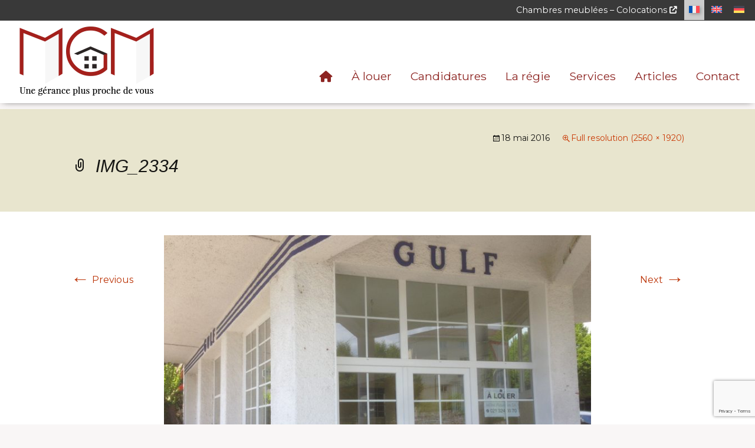

--- FILE ---
content_type: text/html; charset=UTF-8
request_url: https://www.mgm.ch/img_2334/
body_size: 9382
content:
<!DOCTYPE html>
<!--[if IE 7]>
<html class="ie ie7" dir="ltr" lang="fr-FR" prefix="og: https://ogp.me/ns#">
<![endif]-->
<!--[if IE 8]>
<html class="ie ie8" dir="ltr" lang="fr-FR" prefix="og: https://ogp.me/ns#">
<![endif]-->
<!--[if !(IE 7) | !(IE 8)  ]><!-->
<html dir="ltr" lang="fr-FR" prefix="og: https://ogp.me/ns#">
<!--<![endif]-->
<head>
	<meta charset="UTF-8">
	<meta name="viewport" content="width=device-width">
	
	<link rel="profile" href="http://gmpg.org/xfn/11">
	<link rel="pingback" href="https://www.mgm.ch/xmlrpc.php">
	<!--[if lt IE 9]>
	<script src="https://www.mgm.ch/wp-content/themes/mgm/js/html5.js"></script>
	<![endif]-->
		<style>img:is([sizes="auto" i], [sizes^="auto," i]) { contain-intrinsic-size: 3000px 1500px }</style>
	<link rel="alternate" hreflang="fr" href="https://www.mgm.ch/img_2334/" />
<link rel="alternate" hreflang="en" href="https://www.mgm.ch/en/img_2334-2/" />
<link rel="alternate" hreflang="de" href="https://www.mgm.ch/de/img_2334-2/" />
<link rel="alternate" hreflang="x-default" href="https://www.mgm.ch/img_2334/" />

		<!-- All in One SEO 4.9.0 - aioseo.com -->
		<title>IMG_2334 | MGM Fiduciaire SA</title>
	<meta name="robots" content="max-image-preview:large" />
	<meta name="author" content="admin"/>
	<link rel="canonical" href="https://www.mgm.ch/img_2334/" />
	<meta name="generator" content="All in One SEO (AIOSEO) 4.9.0" />
		<meta property="og:locale" content="fr_FR" />
		<meta property="og:site_name" content="MGM Fiduciaire SA | Une gérance plus proche de vous, depuis 1989" />
		<meta property="og:type" content="article" />
		<meta property="og:title" content="IMG_2334 | MGM Fiduciaire SA" />
		<meta property="og:url" content="https://www.mgm.ch/img_2334/" />
		<meta property="og:image" content="https://www.mgm.ch/wp-content/uploads/2025/07/Logo-Gerance-Lutry-MGM-Fiduciaire-20257.webp" />
		<meta property="og:image:secure_url" content="https://www.mgm.ch/wp-content/uploads/2025/07/Logo-Gerance-Lutry-MGM-Fiduciaire-20257.webp" />
		<meta property="article:published_time" content="2016-05-18T15:03:24+00:00" />
		<meta property="article:modified_time" content="2016-05-18T15:03:24+00:00" />
		<meta name="twitter:card" content="summary" />
		<meta name="twitter:title" content="IMG_2334 | MGM Fiduciaire SA" />
		<meta name="twitter:image" content="https://www.mgm.ch/wp-content/uploads/2025/07/Logo-Gerance-Lutry-MGM-Fiduciaire-20257.webp" />
		<script type="application/ld+json" class="aioseo-schema">
			{"@context":"https:\/\/schema.org","@graph":[{"@type":"BreadcrumbList","@id":"https:\/\/www.mgm.ch\/img_2334\/#breadcrumblist","itemListElement":[{"@type":"ListItem","@id":"https:\/\/www.mgm.ch#listItem","position":1,"name":"Accueil","item":"https:\/\/www.mgm.ch","nextItem":{"@type":"ListItem","@id":"https:\/\/www.mgm.ch\/img_2334\/#listItem","name":"IMG_2334"}},{"@type":"ListItem","@id":"https:\/\/www.mgm.ch\/img_2334\/#listItem","position":2,"name":"IMG_2334","previousItem":{"@type":"ListItem","@id":"https:\/\/www.mgm.ch#listItem","name":"Accueil"}}]},{"@type":"ItemPage","@id":"https:\/\/www.mgm.ch\/img_2334\/#itempage","url":"https:\/\/www.mgm.ch\/img_2334\/","name":"IMG_2334 | MGM Fiduciaire SA","inLanguage":"fr-FR","isPartOf":{"@id":"https:\/\/www.mgm.ch\/#website"},"breadcrumb":{"@id":"https:\/\/www.mgm.ch\/img_2334\/#breadcrumblist"},"author":{"@id":"https:\/\/www.mgm.ch\/author\/admin\/#author"},"creator":{"@id":"https:\/\/www.mgm.ch\/author\/admin\/#author"},"datePublished":"2016-05-18T16:03:24+01:00","dateModified":"2016-05-18T16:03:24+01:00"},{"@type":"Organization","@id":"https:\/\/www.mgm.ch\/#organization","name":"MGM Fiduciaire SA","description":"Une g\u00e9rance plus proche de vous, depuis 1989","url":"https:\/\/www.mgm.ch\/","telephone":"+41213240070","logo":{"@type":"ImageObject","url":"https:\/\/www.mgm.ch\/wp-content\/uploads\/2025\/07\/Logo-Gerance-Lutry-MGM-Fiduciaire-20257.webp","@id":"https:\/\/www.mgm.ch\/img_2334\/#organizationLogo","width":250,"height":140,"caption":"Logo de la g\u00e9rance immobili\u00e8re MGM Fiduciaire SA \u00e0 Lutry"},"image":{"@id":"https:\/\/www.mgm.ch\/img_2334\/#organizationLogo"}},{"@type":"Person","@id":"https:\/\/www.mgm.ch\/author\/admin\/#author","url":"https:\/\/www.mgm.ch\/author\/admin\/","name":"admin","image":{"@type":"ImageObject","@id":"https:\/\/www.mgm.ch\/img_2334\/#authorImage","url":"https:\/\/secure.gravatar.com\/avatar\/cdb1412ff896e6afdc30bf540715ccd055465a7832cd10588733f16875c160fc?s=96&d=mm&r=g","width":96,"height":96,"caption":"admin"}},{"@type":"WebSite","@id":"https:\/\/www.mgm.ch\/#website","url":"https:\/\/www.mgm.ch\/","name":"MGM Fiduciaire SA","description":"Une g\u00e9rance plus proche de vous, depuis 1989","inLanguage":"fr-FR","publisher":{"@id":"https:\/\/www.mgm.ch\/#organization"}}]}
		</script>
		<!-- All in One SEO -->

<link rel='dns-prefetch' href='//www.googletagmanager.com' />
<link rel='dns-prefetch' href='//use.fontawesome.com' />
<link rel="alternate" type="application/rss+xml" title="MGM Fiduciaire SA &raquo; Flux" href="https://www.mgm.ch/feed/" />
<link rel="alternate" type="application/rss+xml" title="MGM Fiduciaire SA &raquo; Flux des commentaires" href="https://www.mgm.ch/comments/feed/" />
<script type="text/javascript">
/* <![CDATA[ */
window._wpemojiSettings = {"baseUrl":"https:\/\/s.w.org\/images\/core\/emoji\/16.0.1\/72x72\/","ext":".png","svgUrl":"https:\/\/s.w.org\/images\/core\/emoji\/16.0.1\/svg\/","svgExt":".svg","source":{"concatemoji":"https:\/\/www.mgm.ch\/wp-includes\/js\/wp-emoji-release.min.js?ver=6.8.3"}};
/*! This file is auto-generated */
!function(s,n){var o,i,e;function c(e){try{var t={supportTests:e,timestamp:(new Date).valueOf()};sessionStorage.setItem(o,JSON.stringify(t))}catch(e){}}function p(e,t,n){e.clearRect(0,0,e.canvas.width,e.canvas.height),e.fillText(t,0,0);var t=new Uint32Array(e.getImageData(0,0,e.canvas.width,e.canvas.height).data),a=(e.clearRect(0,0,e.canvas.width,e.canvas.height),e.fillText(n,0,0),new Uint32Array(e.getImageData(0,0,e.canvas.width,e.canvas.height).data));return t.every(function(e,t){return e===a[t]})}function u(e,t){e.clearRect(0,0,e.canvas.width,e.canvas.height),e.fillText(t,0,0);for(var n=e.getImageData(16,16,1,1),a=0;a<n.data.length;a++)if(0!==n.data[a])return!1;return!0}function f(e,t,n,a){switch(t){case"flag":return n(e,"\ud83c\udff3\ufe0f\u200d\u26a7\ufe0f","\ud83c\udff3\ufe0f\u200b\u26a7\ufe0f")?!1:!n(e,"\ud83c\udde8\ud83c\uddf6","\ud83c\udde8\u200b\ud83c\uddf6")&&!n(e,"\ud83c\udff4\udb40\udc67\udb40\udc62\udb40\udc65\udb40\udc6e\udb40\udc67\udb40\udc7f","\ud83c\udff4\u200b\udb40\udc67\u200b\udb40\udc62\u200b\udb40\udc65\u200b\udb40\udc6e\u200b\udb40\udc67\u200b\udb40\udc7f");case"emoji":return!a(e,"\ud83e\udedf")}return!1}function g(e,t,n,a){var r="undefined"!=typeof WorkerGlobalScope&&self instanceof WorkerGlobalScope?new OffscreenCanvas(300,150):s.createElement("canvas"),o=r.getContext("2d",{willReadFrequently:!0}),i=(o.textBaseline="top",o.font="600 32px Arial",{});return e.forEach(function(e){i[e]=t(o,e,n,a)}),i}function t(e){var t=s.createElement("script");t.src=e,t.defer=!0,s.head.appendChild(t)}"undefined"!=typeof Promise&&(o="wpEmojiSettingsSupports",i=["flag","emoji"],n.supports={everything:!0,everythingExceptFlag:!0},e=new Promise(function(e){s.addEventListener("DOMContentLoaded",e,{once:!0})}),new Promise(function(t){var n=function(){try{var e=JSON.parse(sessionStorage.getItem(o));if("object"==typeof e&&"number"==typeof e.timestamp&&(new Date).valueOf()<e.timestamp+604800&&"object"==typeof e.supportTests)return e.supportTests}catch(e){}return null}();if(!n){if("undefined"!=typeof Worker&&"undefined"!=typeof OffscreenCanvas&&"undefined"!=typeof URL&&URL.createObjectURL&&"undefined"!=typeof Blob)try{var e="postMessage("+g.toString()+"("+[JSON.stringify(i),f.toString(),p.toString(),u.toString()].join(",")+"));",a=new Blob([e],{type:"text/javascript"}),r=new Worker(URL.createObjectURL(a),{name:"wpTestEmojiSupports"});return void(r.onmessage=function(e){c(n=e.data),r.terminate(),t(n)})}catch(e){}c(n=g(i,f,p,u))}t(n)}).then(function(e){for(var t in e)n.supports[t]=e[t],n.supports.everything=n.supports.everything&&n.supports[t],"flag"!==t&&(n.supports.everythingExceptFlag=n.supports.everythingExceptFlag&&n.supports[t]);n.supports.everythingExceptFlag=n.supports.everythingExceptFlag&&!n.supports.flag,n.DOMReady=!1,n.readyCallback=function(){n.DOMReady=!0}}).then(function(){return e}).then(function(){var e;n.supports.everything||(n.readyCallback(),(e=n.source||{}).concatemoji?t(e.concatemoji):e.wpemoji&&e.twemoji&&(t(e.twemoji),t(e.wpemoji)))}))}((window,document),window._wpemojiSettings);
/* ]]> */
</script>
<link rel='stylesheet' id='mgm-fonts-css' href='//fonts.googleapis.com/css?family=Montserrat%3A300%2C400%2C700%2C300italic%2C400italic%2C700italic%7CMerriweather%3A400%2C700&#038;subset=latin%2Clatin-ext' type='text/css' media='all' />
<style id='wp-emoji-styles-inline-css' type='text/css'>

	img.wp-smiley, img.emoji {
		display: inline !important;
		border: none !important;
		box-shadow: none !important;
		height: 1em !important;
		width: 1em !important;
		margin: 0 0.07em !important;
		vertical-align: -0.1em !important;
		background: none !important;
		padding: 0 !important;
	}
</style>
<link rel='stylesheet' id='wp-block-library-css' href='https://www.mgm.ch/wp-includes/css/dist/block-library/style.min.css?ver=6.8.3' type='text/css' media='all' />
<style id='classic-theme-styles-inline-css' type='text/css'>
/*! This file is auto-generated */
.wp-block-button__link{color:#fff;background-color:#32373c;border-radius:9999px;box-shadow:none;text-decoration:none;padding:calc(.667em + 2px) calc(1.333em + 2px);font-size:1.125em}.wp-block-file__button{background:#32373c;color:#fff;text-decoration:none}
</style>
<link rel='stylesheet' id='aioseo/css/src/vue/standalone/blocks/table-of-contents/global.scss-css' href='https://www.mgm.ch/wp-content/plugins/all-in-one-seo-pack/dist/Lite/assets/css/table-of-contents/global.e90f6d47.css?ver=4.9.0' type='text/css' media='all' />
<style id='font-awesome-svg-styles-default-inline-css' type='text/css'>
.svg-inline--fa {
  display: inline-block;
  height: 1em;
  overflow: visible;
  vertical-align: -.125em;
}
</style>
<link rel='stylesheet' id='font-awesome-svg-styles-css' href='https://www.mgm.ch/wp-content/uploads/font-awesome/v6.1.2/css/svg-with-js.css' type='text/css' media='all' />
<style id='font-awesome-svg-styles-inline-css' type='text/css'>
   .wp-block-font-awesome-icon svg::before,
   .wp-rich-text-font-awesome-icon svg::before {content: unset;}
</style>
<style id='global-styles-inline-css' type='text/css'>
:root{--wp--preset--aspect-ratio--square: 1;--wp--preset--aspect-ratio--4-3: 4/3;--wp--preset--aspect-ratio--3-4: 3/4;--wp--preset--aspect-ratio--3-2: 3/2;--wp--preset--aspect-ratio--2-3: 2/3;--wp--preset--aspect-ratio--16-9: 16/9;--wp--preset--aspect-ratio--9-16: 9/16;--wp--preset--color--black: #000000;--wp--preset--color--cyan-bluish-gray: #abb8c3;--wp--preset--color--white: #ffffff;--wp--preset--color--pale-pink: #f78da7;--wp--preset--color--vivid-red: #cf2e2e;--wp--preset--color--luminous-vivid-orange: #ff6900;--wp--preset--color--luminous-vivid-amber: #fcb900;--wp--preset--color--light-green-cyan: #7bdcb5;--wp--preset--color--vivid-green-cyan: #00d084;--wp--preset--color--pale-cyan-blue: #8ed1fc;--wp--preset--color--vivid-cyan-blue: #0693e3;--wp--preset--color--vivid-purple: #9b51e0;--wp--preset--gradient--vivid-cyan-blue-to-vivid-purple: linear-gradient(135deg,rgba(6,147,227,1) 0%,rgb(155,81,224) 100%);--wp--preset--gradient--light-green-cyan-to-vivid-green-cyan: linear-gradient(135deg,rgb(122,220,180) 0%,rgb(0,208,130) 100%);--wp--preset--gradient--luminous-vivid-amber-to-luminous-vivid-orange: linear-gradient(135deg,rgba(252,185,0,1) 0%,rgba(255,105,0,1) 100%);--wp--preset--gradient--luminous-vivid-orange-to-vivid-red: linear-gradient(135deg,rgba(255,105,0,1) 0%,rgb(207,46,46) 100%);--wp--preset--gradient--very-light-gray-to-cyan-bluish-gray: linear-gradient(135deg,rgb(238,238,238) 0%,rgb(169,184,195) 100%);--wp--preset--gradient--cool-to-warm-spectrum: linear-gradient(135deg,rgb(74,234,220) 0%,rgb(151,120,209) 20%,rgb(207,42,186) 40%,rgb(238,44,130) 60%,rgb(251,105,98) 80%,rgb(254,248,76) 100%);--wp--preset--gradient--blush-light-purple: linear-gradient(135deg,rgb(255,206,236) 0%,rgb(152,150,240) 100%);--wp--preset--gradient--blush-bordeaux: linear-gradient(135deg,rgb(254,205,165) 0%,rgb(254,45,45) 50%,rgb(107,0,62) 100%);--wp--preset--gradient--luminous-dusk: linear-gradient(135deg,rgb(255,203,112) 0%,rgb(199,81,192) 50%,rgb(65,88,208) 100%);--wp--preset--gradient--pale-ocean: linear-gradient(135deg,rgb(255,245,203) 0%,rgb(182,227,212) 50%,rgb(51,167,181) 100%);--wp--preset--gradient--electric-grass: linear-gradient(135deg,rgb(202,248,128) 0%,rgb(113,206,126) 100%);--wp--preset--gradient--midnight: linear-gradient(135deg,rgb(2,3,129) 0%,rgb(40,116,252) 100%);--wp--preset--font-size--small: 13px;--wp--preset--font-size--medium: 20px;--wp--preset--font-size--large: 36px;--wp--preset--font-size--x-large: 42px;--wp--preset--spacing--20: 0.44rem;--wp--preset--spacing--30: 0.67rem;--wp--preset--spacing--40: 1rem;--wp--preset--spacing--50: 1.5rem;--wp--preset--spacing--60: 2.25rem;--wp--preset--spacing--70: 3.38rem;--wp--preset--spacing--80: 5.06rem;--wp--preset--shadow--natural: 6px 6px 9px rgba(0, 0, 0, 0.2);--wp--preset--shadow--deep: 12px 12px 50px rgba(0, 0, 0, 0.4);--wp--preset--shadow--sharp: 6px 6px 0px rgba(0, 0, 0, 0.2);--wp--preset--shadow--outlined: 6px 6px 0px -3px rgba(255, 255, 255, 1), 6px 6px rgba(0, 0, 0, 1);--wp--preset--shadow--crisp: 6px 6px 0px rgba(0, 0, 0, 1);}:where(.is-layout-flex){gap: 0.5em;}:where(.is-layout-grid){gap: 0.5em;}body .is-layout-flex{display: flex;}.is-layout-flex{flex-wrap: wrap;align-items: center;}.is-layout-flex > :is(*, div){margin: 0;}body .is-layout-grid{display: grid;}.is-layout-grid > :is(*, div){margin: 0;}:where(.wp-block-columns.is-layout-flex){gap: 2em;}:where(.wp-block-columns.is-layout-grid){gap: 2em;}:where(.wp-block-post-template.is-layout-flex){gap: 1.25em;}:where(.wp-block-post-template.is-layout-grid){gap: 1.25em;}.has-black-color{color: var(--wp--preset--color--black) !important;}.has-cyan-bluish-gray-color{color: var(--wp--preset--color--cyan-bluish-gray) !important;}.has-white-color{color: var(--wp--preset--color--white) !important;}.has-pale-pink-color{color: var(--wp--preset--color--pale-pink) !important;}.has-vivid-red-color{color: var(--wp--preset--color--vivid-red) !important;}.has-luminous-vivid-orange-color{color: var(--wp--preset--color--luminous-vivid-orange) !important;}.has-luminous-vivid-amber-color{color: var(--wp--preset--color--luminous-vivid-amber) !important;}.has-light-green-cyan-color{color: var(--wp--preset--color--light-green-cyan) !important;}.has-vivid-green-cyan-color{color: var(--wp--preset--color--vivid-green-cyan) !important;}.has-pale-cyan-blue-color{color: var(--wp--preset--color--pale-cyan-blue) !important;}.has-vivid-cyan-blue-color{color: var(--wp--preset--color--vivid-cyan-blue) !important;}.has-vivid-purple-color{color: var(--wp--preset--color--vivid-purple) !important;}.has-black-background-color{background-color: var(--wp--preset--color--black) !important;}.has-cyan-bluish-gray-background-color{background-color: var(--wp--preset--color--cyan-bluish-gray) !important;}.has-white-background-color{background-color: var(--wp--preset--color--white) !important;}.has-pale-pink-background-color{background-color: var(--wp--preset--color--pale-pink) !important;}.has-vivid-red-background-color{background-color: var(--wp--preset--color--vivid-red) !important;}.has-luminous-vivid-orange-background-color{background-color: var(--wp--preset--color--luminous-vivid-orange) !important;}.has-luminous-vivid-amber-background-color{background-color: var(--wp--preset--color--luminous-vivid-amber) !important;}.has-light-green-cyan-background-color{background-color: var(--wp--preset--color--light-green-cyan) !important;}.has-vivid-green-cyan-background-color{background-color: var(--wp--preset--color--vivid-green-cyan) !important;}.has-pale-cyan-blue-background-color{background-color: var(--wp--preset--color--pale-cyan-blue) !important;}.has-vivid-cyan-blue-background-color{background-color: var(--wp--preset--color--vivid-cyan-blue) !important;}.has-vivid-purple-background-color{background-color: var(--wp--preset--color--vivid-purple) !important;}.has-black-border-color{border-color: var(--wp--preset--color--black) !important;}.has-cyan-bluish-gray-border-color{border-color: var(--wp--preset--color--cyan-bluish-gray) !important;}.has-white-border-color{border-color: var(--wp--preset--color--white) !important;}.has-pale-pink-border-color{border-color: var(--wp--preset--color--pale-pink) !important;}.has-vivid-red-border-color{border-color: var(--wp--preset--color--vivid-red) !important;}.has-luminous-vivid-orange-border-color{border-color: var(--wp--preset--color--luminous-vivid-orange) !important;}.has-luminous-vivid-amber-border-color{border-color: var(--wp--preset--color--luminous-vivid-amber) !important;}.has-light-green-cyan-border-color{border-color: var(--wp--preset--color--light-green-cyan) !important;}.has-vivid-green-cyan-border-color{border-color: var(--wp--preset--color--vivid-green-cyan) !important;}.has-pale-cyan-blue-border-color{border-color: var(--wp--preset--color--pale-cyan-blue) !important;}.has-vivid-cyan-blue-border-color{border-color: var(--wp--preset--color--vivid-cyan-blue) !important;}.has-vivid-purple-border-color{border-color: var(--wp--preset--color--vivid-purple) !important;}.has-vivid-cyan-blue-to-vivid-purple-gradient-background{background: var(--wp--preset--gradient--vivid-cyan-blue-to-vivid-purple) !important;}.has-light-green-cyan-to-vivid-green-cyan-gradient-background{background: var(--wp--preset--gradient--light-green-cyan-to-vivid-green-cyan) !important;}.has-luminous-vivid-amber-to-luminous-vivid-orange-gradient-background{background: var(--wp--preset--gradient--luminous-vivid-amber-to-luminous-vivid-orange) !important;}.has-luminous-vivid-orange-to-vivid-red-gradient-background{background: var(--wp--preset--gradient--luminous-vivid-orange-to-vivid-red) !important;}.has-very-light-gray-to-cyan-bluish-gray-gradient-background{background: var(--wp--preset--gradient--very-light-gray-to-cyan-bluish-gray) !important;}.has-cool-to-warm-spectrum-gradient-background{background: var(--wp--preset--gradient--cool-to-warm-spectrum) !important;}.has-blush-light-purple-gradient-background{background: var(--wp--preset--gradient--blush-light-purple) !important;}.has-blush-bordeaux-gradient-background{background: var(--wp--preset--gradient--blush-bordeaux) !important;}.has-luminous-dusk-gradient-background{background: var(--wp--preset--gradient--luminous-dusk) !important;}.has-pale-ocean-gradient-background{background: var(--wp--preset--gradient--pale-ocean) !important;}.has-electric-grass-gradient-background{background: var(--wp--preset--gradient--electric-grass) !important;}.has-midnight-gradient-background{background: var(--wp--preset--gradient--midnight) !important;}.has-small-font-size{font-size: var(--wp--preset--font-size--small) !important;}.has-medium-font-size{font-size: var(--wp--preset--font-size--medium) !important;}.has-large-font-size{font-size: var(--wp--preset--font-size--large) !important;}.has-x-large-font-size{font-size: var(--wp--preset--font-size--x-large) !important;}
:where(.wp-block-post-template.is-layout-flex){gap: 1.25em;}:where(.wp-block-post-template.is-layout-grid){gap: 1.25em;}
:where(.wp-block-columns.is-layout-flex){gap: 2em;}:where(.wp-block-columns.is-layout-grid){gap: 2em;}
:root :where(.wp-block-pullquote){font-size: 1.5em;line-height: 1.6;}
</style>
<link rel='stylesheet' id='contact-form-7-css' href='https://www.mgm.ch/wp-content/plugins/contact-form-7/includes/css/styles.css?ver=6.1.3' type='text/css' media='all' />
<link rel='stylesheet' id='responsive-lightbox-swipebox-css' href='https://www.mgm.ch/wp-content/plugins/responsive-lightbox/assets/swipebox/swipebox.min.css?ver=1.5.2' type='text/css' media='all' />
<link rel='stylesheet' id='dashicons-css' href='https://www.mgm.ch/wp-includes/css/dashicons.min.css?ver=6.8.3' type='text/css' media='all' />
<link rel='stylesheet' id='scheduled-notification-bar-css' href='https://www.mgm.ch/wp-content/plugins/scheduled-notification-bar/public/css/scheduled-notification-bar-public.css?ver=1.0.1' type='text/css' media='all' />
<link rel='stylesheet' id='widgetopts-styles-css' href='https://www.mgm.ch/wp-content/plugins/widget-options/assets/css/widget-options.css?ver=4.1.3' type='text/css' media='all' />
<link rel='stylesheet' id='wpml-menu-item-0-css' href='https://www.mgm.ch/wp-content/plugins/sitepress-multilingual-cms/templates/language-switchers/menu-item/style.min.css?ver=1' type='text/css' media='all' />
<link rel='stylesheet' id='genericons-css' href='https://www.mgm.ch/wp-content/themes/mgm/fonts/genericons.css?ver=2.09' type='text/css' media='all' />
<link rel='stylesheet' id='twentythirteen-style-css' href='https://www.mgm.ch/wp-content/themes/mgm/style.css?ver=2013-07-18' type='text/css' media='all' />
<!--[if lt IE 9]>
<link rel='stylesheet' id='twentythirteen-ie-css' href='https://www.mgm.ch/wp-content/themes/mgm/css/ie.css?ver=2013-07-18' type='text/css' media='all' />
<![endif]-->
<link rel='stylesheet' id='fontawesome_css-css' href='https://www.mgm.ch/wp-content/themes/mgm/inc/FontAwesome/css/all.css?ver=6.8.3' type='text/css' media='all' />
<link rel='stylesheet' id='font-awesome-official-css' href='https://use.fontawesome.com/releases/v6.1.2/css/all.css' type='text/css' media='all' integrity="sha384-fZCoUih8XsaUZnNDOiLqnby1tMJ0sE7oBbNk2Xxf5x8Z4SvNQ9j83vFMa/erbVrV" crossorigin="anonymous" />
<link rel='stylesheet' id='font-awesome-official-v4shim-css' href='https://use.fontawesome.com/releases/v6.1.2/css/v4-shims.css' type='text/css' media='all' integrity="sha384-iW7MVRJO9Fj06GFbRcMqdZBcVQhjBWlVXUjtY7XCppA+DZUoHBQ7B8VB+EjXUkPV" crossorigin="anonymous" />
<script type="text/javascript" id="wpml-cookie-js-extra">
/* <![CDATA[ */
var wpml_cookies = {"wp-wpml_current_language":{"value":"fr","expires":1,"path":"\/"}};
var wpml_cookies = {"wp-wpml_current_language":{"value":"fr","expires":1,"path":"\/"}};
/* ]]> */
</script>
<script type="text/javascript" src="https://www.mgm.ch/wp-content/plugins/sitepress-multilingual-cms/res/js/cookies/language-cookie.js?ver=485900" id="wpml-cookie-js" defer="defer" data-wp-strategy="defer"></script>
<script type="text/javascript" src="https://www.mgm.ch/wp-includes/js/jquery/jquery.min.js?ver=3.7.1" id="jquery-core-js"></script>
<script type="text/javascript" src="https://www.mgm.ch/wp-includes/js/jquery/jquery-migrate.min.js?ver=3.4.1" id="jquery-migrate-js"></script>
<script type="text/javascript" src="https://www.mgm.ch/wp-content/plugins/responsive-lightbox/assets/swipebox/jquery.swipebox.min.js?ver=1.5.2" id="responsive-lightbox-swipebox-js"></script>
<script type="text/javascript" src="https://www.mgm.ch/wp-includes/js/underscore.min.js?ver=1.13.7" id="underscore-js"></script>
<script type="text/javascript" src="https://www.mgm.ch/wp-content/plugins/responsive-lightbox/assets/infinitescroll/infinite-scroll.pkgd.min.js?ver=4.0.1" id="responsive-lightbox-infinite-scroll-js"></script>
<script type="text/javascript" id="responsive-lightbox-js-before">
/* <![CDATA[ */
var rlArgs = {"script":"swipebox","selector":"lightbox","customEvents":"","activeGalleries":true,"animation":true,"hideCloseButtonOnMobile":false,"removeBarsOnMobile":false,"hideBars":true,"hideBarsDelay":5000,"videoMaxWidth":1080,"useSVG":true,"loopAtEnd":false,"woocommerce_gallery":false,"ajaxurl":"https:\/\/www.mgm.ch\/wp-admin\/admin-ajax.php","nonce":"7a8e9455f1","preview":false,"postId":179,"scriptExtension":false};
/* ]]> */
</script>
<script type="text/javascript" src="https://www.mgm.ch/wp-content/plugins/responsive-lightbox/js/front.js?ver=2.5.4" id="responsive-lightbox-js"></script>
<script type="text/javascript" src="https://www.mgm.ch/wp-content/plugins/scheduled-notification-bar/public/js/scheduled-notification-bar-public.js?ver=1.0.1" id="scheduled-notification-bar-js"></script>

<!-- Extrait de code de la balise Google (gtag.js) ajouté par Site Kit -->
<!-- Extrait Google Analytics ajouté par Site Kit -->
<script type="text/javascript" src="https://www.googletagmanager.com/gtag/js?id=GT-NGBP542" id="google_gtagjs-js" async></script>
<script type="text/javascript" id="google_gtagjs-js-after">
/* <![CDATA[ */
window.dataLayer = window.dataLayer || [];function gtag(){dataLayer.push(arguments);}
gtag("set","linker",{"domains":["www.mgm.ch"]});
gtag("js", new Date());
gtag("set", "developer_id.dZTNiMT", true);
gtag("config", "GT-NGBP542");
/* ]]> */
</script>
<link rel="https://api.w.org/" href="https://www.mgm.ch/wp-json/" /><link rel="alternate" title="JSON" type="application/json" href="https://www.mgm.ch/wp-json/wp/v2/media/179" /><link rel="EditURI" type="application/rsd+xml" title="RSD" href="https://www.mgm.ch/xmlrpc.php?rsd" />
<meta name="generator" content="WordPress 6.8.3" />
<link rel='shortlink' href='https://www.mgm.ch/?p=179' />
<link rel="alternate" title="oEmbed (JSON)" type="application/json+oembed" href="https://www.mgm.ch/wp-json/oembed/1.0/embed?url=https%3A%2F%2Fwww.mgm.ch%2Fimg_2334%2F" />
<link rel="alternate" title="oEmbed (XML)" type="text/xml+oembed" href="https://www.mgm.ch/wp-json/oembed/1.0/embed?url=https%3A%2F%2Fwww.mgm.ch%2Fimg_2334%2F&#038;format=xml" />
<meta name="generator" content="WPML ver:4.8.5 stt:1,4,3;" />
<meta name="generator" content="Site Kit by Google 1.166.0" />	<style type="text/css" id="twentythirteen-header-css">
			.site-title,
		.site-description {
			color: #494949;
		}
		</style>
	<link rel="icon" href="https://www.mgm.ch/wp-content/uploads/2023/11/Icon-logo-mgm-150x150.webp" sizes="32x32" />
<link rel="icon" href="https://www.mgm.ch/wp-content/uploads/2023/11/Icon-logo-mgm.webp" sizes="192x192" />
<link rel="apple-touch-icon" href="https://www.mgm.ch/wp-content/uploads/2023/11/Icon-logo-mgm.webp" />
<meta name="msapplication-TileImage" content="https://www.mgm.ch/wp-content/uploads/2023/11/Icon-logo-mgm.webp" />
</head>

<body class="attachment wp-singular attachment-template-default single single-attachment postid-179 attachmentid-179 attachment-jpeg wp-custom-logo wp-theme-mgm single-author">
	<div id="page" class="hfeed site">
		<header id="masthead" class="site-header" role="banner">
			<div class="top-header">
				<div class="container">
					<div class="menu-menu-top-fr-container"><ul id="menu-menu-top-fr" class="top-menu"><li id="menu-item-3251" class="menu-item menu-item-type-custom menu-item-object-custom menu-item-3251"><a href="https://www.colocalausanne.com">Chambres meublées &#8211; Colocations <i class="fa-solid fa-arrow-up-right-from-square"></i></a></li>
<li id="menu-item-wpml-ls-42-fr" class="menu-item wpml-ls-slot-42 wpml-ls-item wpml-ls-item-fr wpml-ls-current-language wpml-ls-menu-item wpml-ls-first-item menu-item-type-wpml_ls_menu_item menu-item-object-wpml_ls_menu_item menu-item-wpml-ls-42-fr"><a href="https://www.mgm.ch/img_2334/" role="menuitem"><img
            class="wpml-ls-flag"
            src="https://www.mgm.ch/wp-content/plugins/sitepress-multilingual-cms/res/flags/fr.svg"
            alt="Français"
            
            
    /></a></li>
<li id="menu-item-wpml-ls-42-en" class="menu-item wpml-ls-slot-42 wpml-ls-item wpml-ls-item-en wpml-ls-menu-item menu-item-type-wpml_ls_menu_item menu-item-object-wpml_ls_menu_item menu-item-wpml-ls-42-en"><a href="https://www.mgm.ch/en/img_2334-2/" title="Passer à Anglais" aria-label="Passer à Anglais" role="menuitem"><img
            class="wpml-ls-flag"
            src="https://www.mgm.ch/wp-content/plugins/sitepress-multilingual-cms/res/flags/en.svg"
            alt="Anglais"
            
            
    /></a></li>
<li id="menu-item-wpml-ls-42-de" class="menu-item wpml-ls-slot-42 wpml-ls-item wpml-ls-item-de wpml-ls-menu-item wpml-ls-last-item menu-item-type-wpml_ls_menu_item menu-item-object-wpml_ls_menu_item menu-item-wpml-ls-42-de"><a href="https://www.mgm.ch/de/img_2334-2/" title="Passer à Allemand" aria-label="Passer à Allemand" role="menuitem"><img
            class="wpml-ls-flag"
            src="https://www.mgm.ch/wp-content/plugins/sitepress-multilingual-cms/res/flags/de.svg"
            alt="Allemand"
            
            
    /></a></li>
</ul></div>				</div>
			</div>
			<div class="primary-header">
			<div class="container">
				<div class="d-flex justify-content-between">
				<div class="site-logo">
				
					<a href="https://www.mgm.ch/" class="custom-logo-link" rel="home"><img width="250" height="140" src="https://www.mgm.ch/wp-content/uploads/2025/07/Logo-Gerance-Lutry-MGM-Fiduciaire-20257.webp" class="custom-logo" alt="Logo de la gérance immobilière MGM Fiduciaire SA à Lutry" decoding="async" /></a>
				</div><!-- site-logo -->
				<nav id="site-navigation" class="navbar navigation main-navigation" role="navigation">
					<div class="menu-menu-francais-container"><ul id="menu-menu-francais" class="nav-menu"><li id="menu-item-3250" class="menu-item menu-item-type-post_type menu-item-object-page menu-item-home menu-item-3250"><a href="https://www.mgm.ch/"><i class="fa-solid fa-home"></i></a></li>
<li id="menu-item-530" class="menu-item menu-item-type-post_type menu-item-object-page menu-item-530"><a href="https://www.mgm.ch/locations-disponibles-appartements-et-surfaces-commerciales-a-louer/">À louer</a></li>
<li id="menu-item-1946" class="menu-item menu-item-type-post_type menu-item-object-page menu-item-has-children menu-item-1946"><a href="https://www.mgm.ch/dossier-de-candidature/">Candidatures</a>
<ul class="sub-menu">
	<li id="menu-item-4539" class="menu-item menu-item-type-post_type menu-item-object-page menu-item-4539"><a href="https://www.mgm.ch/dossier-de-candidature/">Déposer mon dossier</a></li>
	<li id="menu-item-3752" class="menu-item menu-item-type-post_type menu-item-object-page menu-item-3752"><a href="https://www.mgm.ch/plaquettes-documents-et-liens-utiles/">Documents et liens utiles</a></li>
</ul>
</li>
<li id="menu-item-4519" class="menu-item menu-item-type-post_type menu-item-object-page menu-item-has-children menu-item-4519"><a href="https://www.mgm.ch/gerance-immobiliere-a-lausanne-lutry-lavaux-montreux/">La régie</a>
<ul class="sub-menu">
	<li id="menu-item-4520" class="menu-item menu-item-type-post_type menu-item-object-page menu-item-4520"><a href="https://www.mgm.ch/gerance-immobiliere-a-lausanne-lutry-lavaux-montreux/">Qui sommes-nous?</a></li>
	<li id="menu-item-47" class="menu-item menu-item-type-post_type menu-item-object-page menu-item-47"><a href="https://www.mgm.ch/notre-equipe/">Notre équipe</a></li>
</ul>
</li>
<li id="menu-item-30" class="menu-item menu-item-type-post_type menu-item-object-page menu-item-30"><a href="https://www.mgm.ch/gestion-de-votre-bien-immobilier/">Services</a></li>
<li id="menu-item-5290" class="menu-item menu-item-type-post_type menu-item-object-page menu-item-5290"><a href="https://www.mgm.ch/articles-et-conseils-immobiliers-a-lutry/">Articles</a></li>
<li id="menu-item-31" class="menu-item menu-item-type-post_type menu-item-object-page menu-item-31"><a href="https://www.mgm.ch/contact/">Contact</a></li>
</ul></div>					<h3 class="menu-toggle"><i class="fa fa-bars"></i></h3>
				</nav><!-- #site-navigation -->
				</div>
			</div>
			</div><!-- primary-header -->
		</header><!-- #masthead -->

	
		<div id="main" class="site-main">

	<div id="primary" class="content-area">
		<div id="content" class="site-content" role="main">
			<article id="post-179" class="image-attachment post-179 attachment type-attachment status-inherit hentry">
				<header class="entry-header">
					<h1 class="entry-title">IMG_2334</h1>

					<div class="entry-meta">
						<span class="attachment-meta"><time class="entry-date" datetime="2016-05-18T16:03:24+01:00">18 mai 2016</time></span><span class="attachment-meta full-size-link"><a href="https://www.mgm.ch/wp-content/uploads/2016/05/IMG_2334-scaled.jpg" title="Link to full-size image">Full resolution (2560 &times; 1920)</a></span>					</div><!-- .entry-meta -->
				</header><!-- .entry-header -->

				<div class="entry-content">
					<nav id="image-navigation" class="navigation image-navigation" role="navigation">
						<span class="nav-previous"><a href='https://www.mgm.ch/wp-content/uploads/2016/05/IMG_2335-scaled.jpg' title="" data-rl_title="" class="rl-gallery-link" data-rl_caption="" data-rel="lightbox-gallery-0"><span class="meta-nav">&larr;</span> Previous</a></span>
						<span class="nav-next"><a href='https://www.mgm.ch/wp-content/uploads/2015/05/Apt-Vallonnette.jpg' title="" data-rl_title="" class="rl-gallery-link" data-rl_caption="" data-rel="lightbox-gallery-0">Next <span class="meta-nav">&rarr;</span></a></span>
					</nav><!-- #image-navigation -->

					<div class="entry-attachment">
						<div class="attachment">
							<a href="https://www.mgm.ch/mgm-header-bg-jpg/" title="IMG_2334" rel="attachment"><img width="724" height="543" src="https://www.mgm.ch/wp-content/uploads/2016/05/IMG_2334-scaled.jpg" class="attachment-724x724 size-724x724" alt="" decoding="async" fetchpriority="high" srcset="https://www.mgm.ch/wp-content/uploads/2016/05/IMG_2334-scaled.jpg 2560w, https://www.mgm.ch/wp-content/uploads/2016/05/IMG_2334-300x225.jpg 300w, https://www.mgm.ch/wp-content/uploads/2016/05/IMG_2334-1024x768.jpg 1024w, https://www.mgm.ch/wp-content/uploads/2016/05/IMG_2334-768x576.jpg 768w, https://www.mgm.ch/wp-content/uploads/2016/05/IMG_2334-1536x1152.jpg 1536w, https://www.mgm.ch/wp-content/uploads/2016/05/IMG_2334-2048x1536.jpg 2048w, https://www.mgm.ch/wp-content/uploads/2016/05/IMG_2334-360x270.jpg 360w" sizes="(max-width: 724px) 100vw, 724px" /></a>
													</div><!-- .attachment -->
					</div><!-- .entry-attachment -->

					
				</div><!-- .entry-content -->
			</article><!-- #post -->

			
<div id="comments" class="comments-area">

	
	
</div><!-- #comments -->
		</div><!-- #content -->
	</div><!-- #primary -->

		</div><!-- #main -->
		<footer id="colophon" class="site-footer" role="contentinfo">
			<div class="footer-container sidebar-container" id="secondary" role="complementary">
				<div class="footer-col footer-col-1 widget-area">
					<div class="widget widget_text"><h4>MGM Fiduciaire SA</h4>			<div class="textwidget"><p>Rte de la Conversion 271<br />
CH-1093 La Conversion</p>
<p><a href="tel:+41 (0)21 324 00 70">+41 (0)21 324 00 70</a><br />
<script type="text/javascript">
document.write('<a href="mailto:gerance@' + 'mgm.ch">gerance' + '@mgm.ch</a>');
</script></p>
<p>© <a title="MGM Fiduciaire SA" href="/">MGM Fiduciaire SA</a></p>
</div>
		</div>				</div>
				<div class="footer-col footer-col-2 widget-area">
					<div class="widget widget_text"><h4>Horaires</h4>			<div class="textwidget"><p>Ouverture du bureau<br />
Lundi - Jeudi : <strong>9h - 12h</strong> | <strong>13h30 - 17h</strong><br />
Vendredi : <strong>9h - 12h</strong></p>
<p>Permanence téléphonique<br />
Lundi - Vendredi : <strong>9h - 12h</strong></p>
</div>
		</div>				</div>
				<div class="footer-col footer-col-3 widget-area">
					<div class="widget widget_text"><h4>Retrouvez-nous sur</h4>			<div class="textwidget"><p><a href="https://www.facebook.com/gerancemgm/" target="_blank"><i class="fa-brands fa-square-facebook"></i></a> <a href="https://www.linkedin.com/company/mgm-fiduciaire/" target="_blank"><i class="fa-brands fa-linkedin"></i></a></p>
</div>
		</div>				</div>
			</div>

		</footer><!-- #colophon -->
	</div><!-- #page -->

	<script type="speculationrules">
{"prefetch":[{"source":"document","where":{"and":[{"href_matches":"\/*"},{"not":{"href_matches":["\/wp-*.php","\/wp-admin\/*","\/wp-content\/uploads\/*","\/wp-content\/*","\/wp-content\/plugins\/*","\/wp-content\/themes\/mgm\/*","\/*\\?(.+)"]}},{"not":{"selector_matches":"a[rel~=\"nofollow\"]"}},{"not":{"selector_matches":".no-prefetch, .no-prefetch a"}}]},"eagerness":"conservative"}]}
</script>
<script>
 jQuery(document).ready(function() {
    var tmpBottomMax = -1;    
    jQuery('.wiz-notification-bar-outer.sticky-bottom').each(function() {
       // debugger;
        if(jQuery(this).height()>tmpBottomMax){
			tmpBottomMax =  jQuery(this).height(); 
        }                                      
    });
    jQuery("body").css("margin-bottom",tmpBottomMax+"px");    
 }); 
</script>
	<script type="module"  src="https://www.mgm.ch/wp-content/plugins/all-in-one-seo-pack/dist/Lite/assets/table-of-contents.95d0dfce.js?ver=4.9.0" id="aioseo/js/src/vue/standalone/blocks/table-of-contents/frontend.js-js"></script>
<script type="text/javascript" src="https://www.mgm.ch/wp-includes/js/dist/hooks.min.js?ver=4d63a3d491d11ffd8ac6" id="wp-hooks-js"></script>
<script type="text/javascript" src="https://www.mgm.ch/wp-includes/js/dist/i18n.min.js?ver=5e580eb46a90c2b997e6" id="wp-i18n-js"></script>
<script type="text/javascript" id="wp-i18n-js-after">
/* <![CDATA[ */
wp.i18n.setLocaleData( { 'text direction\u0004ltr': [ 'ltr' ] } );
/* ]]> */
</script>
<script type="text/javascript" src="https://www.mgm.ch/wp-content/plugins/contact-form-7/includes/swv/js/index.js?ver=6.1.3" id="swv-js"></script>
<script type="text/javascript" id="contact-form-7-js-translations">
/* <![CDATA[ */
( function( domain, translations ) {
	var localeData = translations.locale_data[ domain ] || translations.locale_data.messages;
	localeData[""].domain = domain;
	wp.i18n.setLocaleData( localeData, domain );
} )( "contact-form-7", {"translation-revision-date":"2025-02-06 12:02:14+0000","generator":"GlotPress\/4.0.1","domain":"messages","locale_data":{"messages":{"":{"domain":"messages","plural-forms":"nplurals=2; plural=n > 1;","lang":"fr"},"This contact form is placed in the wrong place.":["Ce formulaire de contact est plac\u00e9 dans un mauvais endroit."],"Error:":["Erreur\u00a0:"]}},"comment":{"reference":"includes\/js\/index.js"}} );
/* ]]> */
</script>
<script type="text/javascript" id="contact-form-7-js-before">
/* <![CDATA[ */
var wpcf7 = {
    "api": {
        "root": "https:\/\/www.mgm.ch\/wp-json\/",
        "namespace": "contact-form-7\/v1"
    }
};
/* ]]> */
</script>
<script type="text/javascript" src="https://www.mgm.ch/wp-content/plugins/contact-form-7/includes/js/index.js?ver=6.1.3" id="contact-form-7-js"></script>
<script type="text/javascript" src="https://www.mgm.ch/wp-content/themes/mgm/js/functions.js?ver=2013-07-18" id="twentythirteen-script-js"></script>
<script type="text/javascript" src="https://www.google.com/recaptcha/api.js?render=6Ld2bKAUAAAAAIbmb6FQlTYPD_lG6Gzh76y-Fq3J&amp;ver=3.0" id="google-recaptcha-js"></script>
<script type="text/javascript" src="https://www.mgm.ch/wp-includes/js/dist/vendor/wp-polyfill.min.js?ver=3.15.0" id="wp-polyfill-js"></script>
<script type="text/javascript" id="wpcf7-recaptcha-js-before">
/* <![CDATA[ */
var wpcf7_recaptcha = {
    "sitekey": "6Ld2bKAUAAAAAIbmb6FQlTYPD_lG6Gzh76y-Fq3J",
    "actions": {
        "homepage": "homepage",
        "contactform": "contactform"
    }
};
/* ]]> */
</script>
<script type="text/javascript" src="https://www.mgm.ch/wp-content/plugins/contact-form-7/modules/recaptcha/index.js?ver=6.1.3" id="wpcf7-recaptcha-js"></script>
	


</body>
</html>

--- FILE ---
content_type: text/html; charset=utf-8
request_url: https://www.google.com/recaptcha/api2/anchor?ar=1&k=6Ld2bKAUAAAAAIbmb6FQlTYPD_lG6Gzh76y-Fq3J&co=aHR0cHM6Ly93d3cubWdtLmNoOjQ0Mw..&hl=en&v=7gg7H51Q-naNfhmCP3_R47ho&size=invisible&anchor-ms=20000&execute-ms=30000&cb=jqorhy31k8zh
body_size: 48194
content:
<!DOCTYPE HTML><html dir="ltr" lang="en"><head><meta http-equiv="Content-Type" content="text/html; charset=UTF-8">
<meta http-equiv="X-UA-Compatible" content="IE=edge">
<title>reCAPTCHA</title>
<style type="text/css">
/* cyrillic-ext */
@font-face {
  font-family: 'Roboto';
  font-style: normal;
  font-weight: 400;
  font-stretch: 100%;
  src: url(//fonts.gstatic.com/s/roboto/v48/KFO7CnqEu92Fr1ME7kSn66aGLdTylUAMa3GUBHMdazTgWw.woff2) format('woff2');
  unicode-range: U+0460-052F, U+1C80-1C8A, U+20B4, U+2DE0-2DFF, U+A640-A69F, U+FE2E-FE2F;
}
/* cyrillic */
@font-face {
  font-family: 'Roboto';
  font-style: normal;
  font-weight: 400;
  font-stretch: 100%;
  src: url(//fonts.gstatic.com/s/roboto/v48/KFO7CnqEu92Fr1ME7kSn66aGLdTylUAMa3iUBHMdazTgWw.woff2) format('woff2');
  unicode-range: U+0301, U+0400-045F, U+0490-0491, U+04B0-04B1, U+2116;
}
/* greek-ext */
@font-face {
  font-family: 'Roboto';
  font-style: normal;
  font-weight: 400;
  font-stretch: 100%;
  src: url(//fonts.gstatic.com/s/roboto/v48/KFO7CnqEu92Fr1ME7kSn66aGLdTylUAMa3CUBHMdazTgWw.woff2) format('woff2');
  unicode-range: U+1F00-1FFF;
}
/* greek */
@font-face {
  font-family: 'Roboto';
  font-style: normal;
  font-weight: 400;
  font-stretch: 100%;
  src: url(//fonts.gstatic.com/s/roboto/v48/KFO7CnqEu92Fr1ME7kSn66aGLdTylUAMa3-UBHMdazTgWw.woff2) format('woff2');
  unicode-range: U+0370-0377, U+037A-037F, U+0384-038A, U+038C, U+038E-03A1, U+03A3-03FF;
}
/* math */
@font-face {
  font-family: 'Roboto';
  font-style: normal;
  font-weight: 400;
  font-stretch: 100%;
  src: url(//fonts.gstatic.com/s/roboto/v48/KFO7CnqEu92Fr1ME7kSn66aGLdTylUAMawCUBHMdazTgWw.woff2) format('woff2');
  unicode-range: U+0302-0303, U+0305, U+0307-0308, U+0310, U+0312, U+0315, U+031A, U+0326-0327, U+032C, U+032F-0330, U+0332-0333, U+0338, U+033A, U+0346, U+034D, U+0391-03A1, U+03A3-03A9, U+03B1-03C9, U+03D1, U+03D5-03D6, U+03F0-03F1, U+03F4-03F5, U+2016-2017, U+2034-2038, U+203C, U+2040, U+2043, U+2047, U+2050, U+2057, U+205F, U+2070-2071, U+2074-208E, U+2090-209C, U+20D0-20DC, U+20E1, U+20E5-20EF, U+2100-2112, U+2114-2115, U+2117-2121, U+2123-214F, U+2190, U+2192, U+2194-21AE, U+21B0-21E5, U+21F1-21F2, U+21F4-2211, U+2213-2214, U+2216-22FF, U+2308-230B, U+2310, U+2319, U+231C-2321, U+2336-237A, U+237C, U+2395, U+239B-23B7, U+23D0, U+23DC-23E1, U+2474-2475, U+25AF, U+25B3, U+25B7, U+25BD, U+25C1, U+25CA, U+25CC, U+25FB, U+266D-266F, U+27C0-27FF, U+2900-2AFF, U+2B0E-2B11, U+2B30-2B4C, U+2BFE, U+3030, U+FF5B, U+FF5D, U+1D400-1D7FF, U+1EE00-1EEFF;
}
/* symbols */
@font-face {
  font-family: 'Roboto';
  font-style: normal;
  font-weight: 400;
  font-stretch: 100%;
  src: url(//fonts.gstatic.com/s/roboto/v48/KFO7CnqEu92Fr1ME7kSn66aGLdTylUAMaxKUBHMdazTgWw.woff2) format('woff2');
  unicode-range: U+0001-000C, U+000E-001F, U+007F-009F, U+20DD-20E0, U+20E2-20E4, U+2150-218F, U+2190, U+2192, U+2194-2199, U+21AF, U+21E6-21F0, U+21F3, U+2218-2219, U+2299, U+22C4-22C6, U+2300-243F, U+2440-244A, U+2460-24FF, U+25A0-27BF, U+2800-28FF, U+2921-2922, U+2981, U+29BF, U+29EB, U+2B00-2BFF, U+4DC0-4DFF, U+FFF9-FFFB, U+10140-1018E, U+10190-1019C, U+101A0, U+101D0-101FD, U+102E0-102FB, U+10E60-10E7E, U+1D2C0-1D2D3, U+1D2E0-1D37F, U+1F000-1F0FF, U+1F100-1F1AD, U+1F1E6-1F1FF, U+1F30D-1F30F, U+1F315, U+1F31C, U+1F31E, U+1F320-1F32C, U+1F336, U+1F378, U+1F37D, U+1F382, U+1F393-1F39F, U+1F3A7-1F3A8, U+1F3AC-1F3AF, U+1F3C2, U+1F3C4-1F3C6, U+1F3CA-1F3CE, U+1F3D4-1F3E0, U+1F3ED, U+1F3F1-1F3F3, U+1F3F5-1F3F7, U+1F408, U+1F415, U+1F41F, U+1F426, U+1F43F, U+1F441-1F442, U+1F444, U+1F446-1F449, U+1F44C-1F44E, U+1F453, U+1F46A, U+1F47D, U+1F4A3, U+1F4B0, U+1F4B3, U+1F4B9, U+1F4BB, U+1F4BF, U+1F4C8-1F4CB, U+1F4D6, U+1F4DA, U+1F4DF, U+1F4E3-1F4E6, U+1F4EA-1F4ED, U+1F4F7, U+1F4F9-1F4FB, U+1F4FD-1F4FE, U+1F503, U+1F507-1F50B, U+1F50D, U+1F512-1F513, U+1F53E-1F54A, U+1F54F-1F5FA, U+1F610, U+1F650-1F67F, U+1F687, U+1F68D, U+1F691, U+1F694, U+1F698, U+1F6AD, U+1F6B2, U+1F6B9-1F6BA, U+1F6BC, U+1F6C6-1F6CF, U+1F6D3-1F6D7, U+1F6E0-1F6EA, U+1F6F0-1F6F3, U+1F6F7-1F6FC, U+1F700-1F7FF, U+1F800-1F80B, U+1F810-1F847, U+1F850-1F859, U+1F860-1F887, U+1F890-1F8AD, U+1F8B0-1F8BB, U+1F8C0-1F8C1, U+1F900-1F90B, U+1F93B, U+1F946, U+1F984, U+1F996, U+1F9E9, U+1FA00-1FA6F, U+1FA70-1FA7C, U+1FA80-1FA89, U+1FA8F-1FAC6, U+1FACE-1FADC, U+1FADF-1FAE9, U+1FAF0-1FAF8, U+1FB00-1FBFF;
}
/* vietnamese */
@font-face {
  font-family: 'Roboto';
  font-style: normal;
  font-weight: 400;
  font-stretch: 100%;
  src: url(//fonts.gstatic.com/s/roboto/v48/KFO7CnqEu92Fr1ME7kSn66aGLdTylUAMa3OUBHMdazTgWw.woff2) format('woff2');
  unicode-range: U+0102-0103, U+0110-0111, U+0128-0129, U+0168-0169, U+01A0-01A1, U+01AF-01B0, U+0300-0301, U+0303-0304, U+0308-0309, U+0323, U+0329, U+1EA0-1EF9, U+20AB;
}
/* latin-ext */
@font-face {
  font-family: 'Roboto';
  font-style: normal;
  font-weight: 400;
  font-stretch: 100%;
  src: url(//fonts.gstatic.com/s/roboto/v48/KFO7CnqEu92Fr1ME7kSn66aGLdTylUAMa3KUBHMdazTgWw.woff2) format('woff2');
  unicode-range: U+0100-02BA, U+02BD-02C5, U+02C7-02CC, U+02CE-02D7, U+02DD-02FF, U+0304, U+0308, U+0329, U+1D00-1DBF, U+1E00-1E9F, U+1EF2-1EFF, U+2020, U+20A0-20AB, U+20AD-20C0, U+2113, U+2C60-2C7F, U+A720-A7FF;
}
/* latin */
@font-face {
  font-family: 'Roboto';
  font-style: normal;
  font-weight: 400;
  font-stretch: 100%;
  src: url(//fonts.gstatic.com/s/roboto/v48/KFO7CnqEu92Fr1ME7kSn66aGLdTylUAMa3yUBHMdazQ.woff2) format('woff2');
  unicode-range: U+0000-00FF, U+0131, U+0152-0153, U+02BB-02BC, U+02C6, U+02DA, U+02DC, U+0304, U+0308, U+0329, U+2000-206F, U+20AC, U+2122, U+2191, U+2193, U+2212, U+2215, U+FEFF, U+FFFD;
}
/* cyrillic-ext */
@font-face {
  font-family: 'Roboto';
  font-style: normal;
  font-weight: 500;
  font-stretch: 100%;
  src: url(//fonts.gstatic.com/s/roboto/v48/KFO7CnqEu92Fr1ME7kSn66aGLdTylUAMa3GUBHMdazTgWw.woff2) format('woff2');
  unicode-range: U+0460-052F, U+1C80-1C8A, U+20B4, U+2DE0-2DFF, U+A640-A69F, U+FE2E-FE2F;
}
/* cyrillic */
@font-face {
  font-family: 'Roboto';
  font-style: normal;
  font-weight: 500;
  font-stretch: 100%;
  src: url(//fonts.gstatic.com/s/roboto/v48/KFO7CnqEu92Fr1ME7kSn66aGLdTylUAMa3iUBHMdazTgWw.woff2) format('woff2');
  unicode-range: U+0301, U+0400-045F, U+0490-0491, U+04B0-04B1, U+2116;
}
/* greek-ext */
@font-face {
  font-family: 'Roboto';
  font-style: normal;
  font-weight: 500;
  font-stretch: 100%;
  src: url(//fonts.gstatic.com/s/roboto/v48/KFO7CnqEu92Fr1ME7kSn66aGLdTylUAMa3CUBHMdazTgWw.woff2) format('woff2');
  unicode-range: U+1F00-1FFF;
}
/* greek */
@font-face {
  font-family: 'Roboto';
  font-style: normal;
  font-weight: 500;
  font-stretch: 100%;
  src: url(//fonts.gstatic.com/s/roboto/v48/KFO7CnqEu92Fr1ME7kSn66aGLdTylUAMa3-UBHMdazTgWw.woff2) format('woff2');
  unicode-range: U+0370-0377, U+037A-037F, U+0384-038A, U+038C, U+038E-03A1, U+03A3-03FF;
}
/* math */
@font-face {
  font-family: 'Roboto';
  font-style: normal;
  font-weight: 500;
  font-stretch: 100%;
  src: url(//fonts.gstatic.com/s/roboto/v48/KFO7CnqEu92Fr1ME7kSn66aGLdTylUAMawCUBHMdazTgWw.woff2) format('woff2');
  unicode-range: U+0302-0303, U+0305, U+0307-0308, U+0310, U+0312, U+0315, U+031A, U+0326-0327, U+032C, U+032F-0330, U+0332-0333, U+0338, U+033A, U+0346, U+034D, U+0391-03A1, U+03A3-03A9, U+03B1-03C9, U+03D1, U+03D5-03D6, U+03F0-03F1, U+03F4-03F5, U+2016-2017, U+2034-2038, U+203C, U+2040, U+2043, U+2047, U+2050, U+2057, U+205F, U+2070-2071, U+2074-208E, U+2090-209C, U+20D0-20DC, U+20E1, U+20E5-20EF, U+2100-2112, U+2114-2115, U+2117-2121, U+2123-214F, U+2190, U+2192, U+2194-21AE, U+21B0-21E5, U+21F1-21F2, U+21F4-2211, U+2213-2214, U+2216-22FF, U+2308-230B, U+2310, U+2319, U+231C-2321, U+2336-237A, U+237C, U+2395, U+239B-23B7, U+23D0, U+23DC-23E1, U+2474-2475, U+25AF, U+25B3, U+25B7, U+25BD, U+25C1, U+25CA, U+25CC, U+25FB, U+266D-266F, U+27C0-27FF, U+2900-2AFF, U+2B0E-2B11, U+2B30-2B4C, U+2BFE, U+3030, U+FF5B, U+FF5D, U+1D400-1D7FF, U+1EE00-1EEFF;
}
/* symbols */
@font-face {
  font-family: 'Roboto';
  font-style: normal;
  font-weight: 500;
  font-stretch: 100%;
  src: url(//fonts.gstatic.com/s/roboto/v48/KFO7CnqEu92Fr1ME7kSn66aGLdTylUAMaxKUBHMdazTgWw.woff2) format('woff2');
  unicode-range: U+0001-000C, U+000E-001F, U+007F-009F, U+20DD-20E0, U+20E2-20E4, U+2150-218F, U+2190, U+2192, U+2194-2199, U+21AF, U+21E6-21F0, U+21F3, U+2218-2219, U+2299, U+22C4-22C6, U+2300-243F, U+2440-244A, U+2460-24FF, U+25A0-27BF, U+2800-28FF, U+2921-2922, U+2981, U+29BF, U+29EB, U+2B00-2BFF, U+4DC0-4DFF, U+FFF9-FFFB, U+10140-1018E, U+10190-1019C, U+101A0, U+101D0-101FD, U+102E0-102FB, U+10E60-10E7E, U+1D2C0-1D2D3, U+1D2E0-1D37F, U+1F000-1F0FF, U+1F100-1F1AD, U+1F1E6-1F1FF, U+1F30D-1F30F, U+1F315, U+1F31C, U+1F31E, U+1F320-1F32C, U+1F336, U+1F378, U+1F37D, U+1F382, U+1F393-1F39F, U+1F3A7-1F3A8, U+1F3AC-1F3AF, U+1F3C2, U+1F3C4-1F3C6, U+1F3CA-1F3CE, U+1F3D4-1F3E0, U+1F3ED, U+1F3F1-1F3F3, U+1F3F5-1F3F7, U+1F408, U+1F415, U+1F41F, U+1F426, U+1F43F, U+1F441-1F442, U+1F444, U+1F446-1F449, U+1F44C-1F44E, U+1F453, U+1F46A, U+1F47D, U+1F4A3, U+1F4B0, U+1F4B3, U+1F4B9, U+1F4BB, U+1F4BF, U+1F4C8-1F4CB, U+1F4D6, U+1F4DA, U+1F4DF, U+1F4E3-1F4E6, U+1F4EA-1F4ED, U+1F4F7, U+1F4F9-1F4FB, U+1F4FD-1F4FE, U+1F503, U+1F507-1F50B, U+1F50D, U+1F512-1F513, U+1F53E-1F54A, U+1F54F-1F5FA, U+1F610, U+1F650-1F67F, U+1F687, U+1F68D, U+1F691, U+1F694, U+1F698, U+1F6AD, U+1F6B2, U+1F6B9-1F6BA, U+1F6BC, U+1F6C6-1F6CF, U+1F6D3-1F6D7, U+1F6E0-1F6EA, U+1F6F0-1F6F3, U+1F6F7-1F6FC, U+1F700-1F7FF, U+1F800-1F80B, U+1F810-1F847, U+1F850-1F859, U+1F860-1F887, U+1F890-1F8AD, U+1F8B0-1F8BB, U+1F8C0-1F8C1, U+1F900-1F90B, U+1F93B, U+1F946, U+1F984, U+1F996, U+1F9E9, U+1FA00-1FA6F, U+1FA70-1FA7C, U+1FA80-1FA89, U+1FA8F-1FAC6, U+1FACE-1FADC, U+1FADF-1FAE9, U+1FAF0-1FAF8, U+1FB00-1FBFF;
}
/* vietnamese */
@font-face {
  font-family: 'Roboto';
  font-style: normal;
  font-weight: 500;
  font-stretch: 100%;
  src: url(//fonts.gstatic.com/s/roboto/v48/KFO7CnqEu92Fr1ME7kSn66aGLdTylUAMa3OUBHMdazTgWw.woff2) format('woff2');
  unicode-range: U+0102-0103, U+0110-0111, U+0128-0129, U+0168-0169, U+01A0-01A1, U+01AF-01B0, U+0300-0301, U+0303-0304, U+0308-0309, U+0323, U+0329, U+1EA0-1EF9, U+20AB;
}
/* latin-ext */
@font-face {
  font-family: 'Roboto';
  font-style: normal;
  font-weight: 500;
  font-stretch: 100%;
  src: url(//fonts.gstatic.com/s/roboto/v48/KFO7CnqEu92Fr1ME7kSn66aGLdTylUAMa3KUBHMdazTgWw.woff2) format('woff2');
  unicode-range: U+0100-02BA, U+02BD-02C5, U+02C7-02CC, U+02CE-02D7, U+02DD-02FF, U+0304, U+0308, U+0329, U+1D00-1DBF, U+1E00-1E9F, U+1EF2-1EFF, U+2020, U+20A0-20AB, U+20AD-20C0, U+2113, U+2C60-2C7F, U+A720-A7FF;
}
/* latin */
@font-face {
  font-family: 'Roboto';
  font-style: normal;
  font-weight: 500;
  font-stretch: 100%;
  src: url(//fonts.gstatic.com/s/roboto/v48/KFO7CnqEu92Fr1ME7kSn66aGLdTylUAMa3yUBHMdazQ.woff2) format('woff2');
  unicode-range: U+0000-00FF, U+0131, U+0152-0153, U+02BB-02BC, U+02C6, U+02DA, U+02DC, U+0304, U+0308, U+0329, U+2000-206F, U+20AC, U+2122, U+2191, U+2193, U+2212, U+2215, U+FEFF, U+FFFD;
}
/* cyrillic-ext */
@font-face {
  font-family: 'Roboto';
  font-style: normal;
  font-weight: 900;
  font-stretch: 100%;
  src: url(//fonts.gstatic.com/s/roboto/v48/KFO7CnqEu92Fr1ME7kSn66aGLdTylUAMa3GUBHMdazTgWw.woff2) format('woff2');
  unicode-range: U+0460-052F, U+1C80-1C8A, U+20B4, U+2DE0-2DFF, U+A640-A69F, U+FE2E-FE2F;
}
/* cyrillic */
@font-face {
  font-family: 'Roboto';
  font-style: normal;
  font-weight: 900;
  font-stretch: 100%;
  src: url(//fonts.gstatic.com/s/roboto/v48/KFO7CnqEu92Fr1ME7kSn66aGLdTylUAMa3iUBHMdazTgWw.woff2) format('woff2');
  unicode-range: U+0301, U+0400-045F, U+0490-0491, U+04B0-04B1, U+2116;
}
/* greek-ext */
@font-face {
  font-family: 'Roboto';
  font-style: normal;
  font-weight: 900;
  font-stretch: 100%;
  src: url(//fonts.gstatic.com/s/roboto/v48/KFO7CnqEu92Fr1ME7kSn66aGLdTylUAMa3CUBHMdazTgWw.woff2) format('woff2');
  unicode-range: U+1F00-1FFF;
}
/* greek */
@font-face {
  font-family: 'Roboto';
  font-style: normal;
  font-weight: 900;
  font-stretch: 100%;
  src: url(//fonts.gstatic.com/s/roboto/v48/KFO7CnqEu92Fr1ME7kSn66aGLdTylUAMa3-UBHMdazTgWw.woff2) format('woff2');
  unicode-range: U+0370-0377, U+037A-037F, U+0384-038A, U+038C, U+038E-03A1, U+03A3-03FF;
}
/* math */
@font-face {
  font-family: 'Roboto';
  font-style: normal;
  font-weight: 900;
  font-stretch: 100%;
  src: url(//fonts.gstatic.com/s/roboto/v48/KFO7CnqEu92Fr1ME7kSn66aGLdTylUAMawCUBHMdazTgWw.woff2) format('woff2');
  unicode-range: U+0302-0303, U+0305, U+0307-0308, U+0310, U+0312, U+0315, U+031A, U+0326-0327, U+032C, U+032F-0330, U+0332-0333, U+0338, U+033A, U+0346, U+034D, U+0391-03A1, U+03A3-03A9, U+03B1-03C9, U+03D1, U+03D5-03D6, U+03F0-03F1, U+03F4-03F5, U+2016-2017, U+2034-2038, U+203C, U+2040, U+2043, U+2047, U+2050, U+2057, U+205F, U+2070-2071, U+2074-208E, U+2090-209C, U+20D0-20DC, U+20E1, U+20E5-20EF, U+2100-2112, U+2114-2115, U+2117-2121, U+2123-214F, U+2190, U+2192, U+2194-21AE, U+21B0-21E5, U+21F1-21F2, U+21F4-2211, U+2213-2214, U+2216-22FF, U+2308-230B, U+2310, U+2319, U+231C-2321, U+2336-237A, U+237C, U+2395, U+239B-23B7, U+23D0, U+23DC-23E1, U+2474-2475, U+25AF, U+25B3, U+25B7, U+25BD, U+25C1, U+25CA, U+25CC, U+25FB, U+266D-266F, U+27C0-27FF, U+2900-2AFF, U+2B0E-2B11, U+2B30-2B4C, U+2BFE, U+3030, U+FF5B, U+FF5D, U+1D400-1D7FF, U+1EE00-1EEFF;
}
/* symbols */
@font-face {
  font-family: 'Roboto';
  font-style: normal;
  font-weight: 900;
  font-stretch: 100%;
  src: url(//fonts.gstatic.com/s/roboto/v48/KFO7CnqEu92Fr1ME7kSn66aGLdTylUAMaxKUBHMdazTgWw.woff2) format('woff2');
  unicode-range: U+0001-000C, U+000E-001F, U+007F-009F, U+20DD-20E0, U+20E2-20E4, U+2150-218F, U+2190, U+2192, U+2194-2199, U+21AF, U+21E6-21F0, U+21F3, U+2218-2219, U+2299, U+22C4-22C6, U+2300-243F, U+2440-244A, U+2460-24FF, U+25A0-27BF, U+2800-28FF, U+2921-2922, U+2981, U+29BF, U+29EB, U+2B00-2BFF, U+4DC0-4DFF, U+FFF9-FFFB, U+10140-1018E, U+10190-1019C, U+101A0, U+101D0-101FD, U+102E0-102FB, U+10E60-10E7E, U+1D2C0-1D2D3, U+1D2E0-1D37F, U+1F000-1F0FF, U+1F100-1F1AD, U+1F1E6-1F1FF, U+1F30D-1F30F, U+1F315, U+1F31C, U+1F31E, U+1F320-1F32C, U+1F336, U+1F378, U+1F37D, U+1F382, U+1F393-1F39F, U+1F3A7-1F3A8, U+1F3AC-1F3AF, U+1F3C2, U+1F3C4-1F3C6, U+1F3CA-1F3CE, U+1F3D4-1F3E0, U+1F3ED, U+1F3F1-1F3F3, U+1F3F5-1F3F7, U+1F408, U+1F415, U+1F41F, U+1F426, U+1F43F, U+1F441-1F442, U+1F444, U+1F446-1F449, U+1F44C-1F44E, U+1F453, U+1F46A, U+1F47D, U+1F4A3, U+1F4B0, U+1F4B3, U+1F4B9, U+1F4BB, U+1F4BF, U+1F4C8-1F4CB, U+1F4D6, U+1F4DA, U+1F4DF, U+1F4E3-1F4E6, U+1F4EA-1F4ED, U+1F4F7, U+1F4F9-1F4FB, U+1F4FD-1F4FE, U+1F503, U+1F507-1F50B, U+1F50D, U+1F512-1F513, U+1F53E-1F54A, U+1F54F-1F5FA, U+1F610, U+1F650-1F67F, U+1F687, U+1F68D, U+1F691, U+1F694, U+1F698, U+1F6AD, U+1F6B2, U+1F6B9-1F6BA, U+1F6BC, U+1F6C6-1F6CF, U+1F6D3-1F6D7, U+1F6E0-1F6EA, U+1F6F0-1F6F3, U+1F6F7-1F6FC, U+1F700-1F7FF, U+1F800-1F80B, U+1F810-1F847, U+1F850-1F859, U+1F860-1F887, U+1F890-1F8AD, U+1F8B0-1F8BB, U+1F8C0-1F8C1, U+1F900-1F90B, U+1F93B, U+1F946, U+1F984, U+1F996, U+1F9E9, U+1FA00-1FA6F, U+1FA70-1FA7C, U+1FA80-1FA89, U+1FA8F-1FAC6, U+1FACE-1FADC, U+1FADF-1FAE9, U+1FAF0-1FAF8, U+1FB00-1FBFF;
}
/* vietnamese */
@font-face {
  font-family: 'Roboto';
  font-style: normal;
  font-weight: 900;
  font-stretch: 100%;
  src: url(//fonts.gstatic.com/s/roboto/v48/KFO7CnqEu92Fr1ME7kSn66aGLdTylUAMa3OUBHMdazTgWw.woff2) format('woff2');
  unicode-range: U+0102-0103, U+0110-0111, U+0128-0129, U+0168-0169, U+01A0-01A1, U+01AF-01B0, U+0300-0301, U+0303-0304, U+0308-0309, U+0323, U+0329, U+1EA0-1EF9, U+20AB;
}
/* latin-ext */
@font-face {
  font-family: 'Roboto';
  font-style: normal;
  font-weight: 900;
  font-stretch: 100%;
  src: url(//fonts.gstatic.com/s/roboto/v48/KFO7CnqEu92Fr1ME7kSn66aGLdTylUAMa3KUBHMdazTgWw.woff2) format('woff2');
  unicode-range: U+0100-02BA, U+02BD-02C5, U+02C7-02CC, U+02CE-02D7, U+02DD-02FF, U+0304, U+0308, U+0329, U+1D00-1DBF, U+1E00-1E9F, U+1EF2-1EFF, U+2020, U+20A0-20AB, U+20AD-20C0, U+2113, U+2C60-2C7F, U+A720-A7FF;
}
/* latin */
@font-face {
  font-family: 'Roboto';
  font-style: normal;
  font-weight: 900;
  font-stretch: 100%;
  src: url(//fonts.gstatic.com/s/roboto/v48/KFO7CnqEu92Fr1ME7kSn66aGLdTylUAMa3yUBHMdazQ.woff2) format('woff2');
  unicode-range: U+0000-00FF, U+0131, U+0152-0153, U+02BB-02BC, U+02C6, U+02DA, U+02DC, U+0304, U+0308, U+0329, U+2000-206F, U+20AC, U+2122, U+2191, U+2193, U+2212, U+2215, U+FEFF, U+FFFD;
}

</style>
<link rel="stylesheet" type="text/css" href="https://www.gstatic.com/recaptcha/releases/7gg7H51Q-naNfhmCP3_R47ho/styles__ltr.css">
<script nonce="YX0ZIO3k4UZ5eMcpgBUltg" type="text/javascript">window['__recaptcha_api'] = 'https://www.google.com/recaptcha/api2/';</script>
<script type="text/javascript" src="https://www.gstatic.com/recaptcha/releases/7gg7H51Q-naNfhmCP3_R47ho/recaptcha__en.js" nonce="YX0ZIO3k4UZ5eMcpgBUltg">
      
    </script></head>
<body><div id="rc-anchor-alert" class="rc-anchor-alert"></div>
<input type="hidden" id="recaptcha-token" value="[base64]">
<script type="text/javascript" nonce="YX0ZIO3k4UZ5eMcpgBUltg">
      recaptcha.anchor.Main.init("[\x22ainput\x22,[\x22bgdata\x22,\x22\x22,\[base64]/[base64]/UltIKytdPWE6KGE8MjA0OD9SW0grK109YT4+NnwxOTI6KChhJjY0NTEyKT09NTUyOTYmJnErMTxoLmxlbmd0aCYmKGguY2hhckNvZGVBdChxKzEpJjY0NTEyKT09NTYzMjA/[base64]/MjU1OlI/[base64]/[base64]/[base64]/[base64]/[base64]/[base64]/[base64]/[base64]/[base64]/[base64]\x22,\[base64]\x22,\x22w4pPdMKvwrFJTsK4cUJhw6A/wqXCt8OSwpVKwp4+w60nZHrCgsKuworCk8ONwpA/[base64]/CgXoOBcOIBH/CkVARw6jDuwjCi3ctQsOWw4sSw7/Cq3d9Oy7DiMK2w4cjJMKCw7TDn8O5SMOowoAsYRnCuWLDmRJLw5rCslVAT8KdFkPDtx9Lw4FBasKzB8KqKcKBf0Qcwr4Iwp1vw6Ufw4p1w5HDsw05e0YBIsKrw79mKsOwwqXDs8OgHcK/[base64]/BR/CvcKSc3/DkB/[base64]/w44uw4JOw4w4PsK0w71Pw41vBAjDtQ7Cu8Kqw5E9w44fw6nCn8KvLsKFTwrDhcOmBsO7AV7CisKoBTTDplp+WQPDtgrDn0kOS8ObCcK2woDDvMKka8KHwrQrw6UwXHEcwrg/[base64]/CgMOIY8KQw4cIKsKRwp3Doxx1XMK/SsORJMOUJsK7HzbCscOTe1pxJi1+wod+LDdhCsK7wqBkUCluw48Mw5XCvgrDlXVFwppjRwLCn8KFwpkZKMOZwr8DwpbDiHfCkzxkE1fCgsK0GcKhImnDgGvDngsew5nCoWZDBcKnwr1DfDzDgsOGwpvDi8Ozw6PDtMO7TsOoJMKIZ8ORQsO0wphxQsKJcxQowr/DrkTDssKbZ8KMw6cmXMOQacOcw5lHw500wrXCs8Kbeg7Doz/CnyYjwoLCr3jCncOVUMOAwps/TMKTOTBDw7w9UsO6JgYATWtNwpjCsMKgw5HDgmQ/[base64]/CqSx5w5xlNHgDw6XDlzZxIWTDrgFtw5DDtg/Cr0dQw4FwC8OEw6fDohHDkMKIw7wLwrLCs3lIwol6UsO3YcKBTcKFRGvDsQRYVW05G8KEPwQxw7nCsHHDmMO/w7rCmcKCWjUQw5Vaw4d9fCwHw5zCnS7CgsKlb3LCuG3DlGXCucKiB0sFH3EBwq/[base64]/DvcKTw4rCuFzDjwPCiMOoPwdrBsOlw7EowpfClcOwwrUzwpBFw6cEbsOUwpjDg8KlFnzCo8OJwr0Zw5XDvwgqw4zDn8KCGlIcdTPCpmAQSsOQCHnDmsKOw7/ClmvCj8KNw4bCrsK3woEyNMKKdcOFLMOHwr/DomNowpxTwq7CqHskPsKvQcKyVhnClXAfPcK7wqTDv8O0FB0NDUPCpmvCq2HCi0IaL8OaYMOdQk/Cin3DpAfDryDDlsOmV8Ojwq3CscOfwox1eh7DncOFAsOTwqjCucKXHsKAUyZ7TWLDkcKqPcOfCmosw5o5w5PDpzcMw6fDo8KcwpNjw6AAVFo3IA5kw5pvwrHCjUQqZcKVw4nComgnJgrChA5NFMOKR8KMan/DqcOjwpA0BcKrIwl/[base64]/fTdqwpbDv8OzGcKXPAsIHMOCw4zCkgnCnE03wpLDnMOMworCoMO6wpvCq8KFwqZ9w4fCicOCfsK5wrPDrFRcwpIIDijCiMKrwqjDjcKDAcOOP1LDkMOSajPDsmrDpcKxw6AYS8Kww6rDnxDCs8KFayF/JcKaS8OVwp3Dt8K5wp0uwrHDgkIxw67Dj8OWw55qFsOKU8KUKHrCn8OEEMKcwooDc28tR8OLw75CwqZwJMOGNcKqw4XDhhDDtcO2AMKlcGPDj8K9QsK2KcKdw5Vywr/CncOXdBggd8KeaQcIwpNhw5YIfCgYfMOFTB1macKMIAPDi3DClMO0w6dow7TCrcKbw7bCvMKHUH0DwqhuacKIHBPDv8KHwp9gV1h/w4PCv2DDjAYCcsOYwol2w7hST8KhQcObw4HDmkgxbCRScF3Dv1/DoljCgsOcwr3Dr8K/N8KSXHNkwoLDtiQTPMKCw4bDlXwILRjCtVFDw75pU8OxWQLDscKuUMK0ZRYndA00YcOsNx3DiMKqw6IhEk4Owp7Cp1d9wrbDscOMeDgWSh98w5BKworCuMOHw6/CpDHDs8OIEMOhw4jCjB3Cjy3DnAdGM8OtegzCmsK2Y8ONw5VOwrLDm2TCpcKbwpM7wqZEwobCqVpWc8K7Aksswo1qw7lAwrfDqzcrccKbw61Nwq/DucOEw5vCknMqAWnCm8KbwoIjw7fCvS5me8OIA8Kcw7kDw5QERyTDnsO9wo7Dj2RZw4PCskk1w6fDpxUnwrrDrRtTwpU+MG/CqGbDrsOCwq7CisKfw6lkw6fDg8OeWkPDmsOUbcK5wq4jwoITw6jCuSAiwr4vwqHDtSNsw6/DocO0wqcbciPDtVscw4jClGfDlHTCqcOKKMKfcsK/wpbCv8Kbw5fCn8KHIMK3wqbDtsK0w4o3w7pBYwgPZFIeWsOhcSHDpMKBfcKQw4ljLCx1wowNFcO7AsOLWsOqw55qwoRxHcOPwrpkIMKgw6Qnw5NgY8KrBcOsIMOhTkR+wqjDtnzDrsKdwp/DvcKubcKId24NIlNsb1lIwrIfBWfDrsO3wpc9IhsDw5QvK0PCt8OOw63Co3fDrMOceMOQAMKKwotYQcOlUAE4clErdG3Dm07DuMKxe8Kqw6/[base64]/[base64]/w4TDv1EKw484wrvDqC3CqcK+wpbDtsOfDMOGw4F0woQ/[base64]/DoCRfwrtiwoPChcO/b1DDmirDqcOHAgPCvcO+wqByBcOnw7EBw48aGQgpRsK0KULCnsKgw6YQw73Ct8KXw6okKSrDuUnCkTh+w705woQ4Hlwkw4ILJm3DhC8Qw4zDusK/aixtwohgw6kowqfDswXCnwXCisOHwqzDucKnL1IeZcKuw6vDtCnDvB0pJsOWBsO0w5YSW8OiwprCkMO9wqfDscOrTVdecj3DiFnCs8OlwqDCiw80w7zCpcOoOl7CosK7WsOSO8O/[base64]/wqIXLcKhWMOUw48NwpphFMO6wozClMOFRMKowpVWCnrDhHZBR8KEdwbCnXUkwpvDlzwvw7hRFcKLYVrCjSTDt8OhRFzDnUl5wp0JX8KSKMOue1AHEUrDolfDg8KcTyXDmUvDoUwGLcO1w5IPw6/CtMKRTTdIJWoNM8Ohw5fDksORwp3Ct09Mw6IyZHvCmMKRB2bDuMKywq0PBcKnwq3Cqg59bcOwOkTDhQXCm8KaXG5Pw7loe2rDrxlUwqbCoRrCqUJGw4JbwqrDtGUrKMOgUcKdwpAwwpo4wpApwr3Ds8KvwrXDjnrDrcKqSxLDs8OPHsKSZlDCsSwuwo4Gf8KAw7/ClsOyw7BgwqFzwpELWjvDqWTChjgnw5fDj8OpQ8OmYntqwpEGwpPDssKvwrLCpsKgw6LCgcKawp1xw5YWBy40w6UhecOqw6jDnCZcHSwmXsOCwpPDp8OTNE3DsGHDuw9iR8KAw6zDk8KOwrnCimkNwqvCmcOoXsO/wpM5MTDCm8OgST4Zw6nDoAzDvz1PwrRlBkxuSmnChlrCjcK/QinDiMKVwqciSsOqwo/DncO2wo3CqMKTwrXDlVTCuF7DocO9U3zCqsOjeBzDuMObwoLDtn/Dm8KhASfCuMK/ZsKewpbCoCrDiyB3w7YeC0LCuMOcH8KCdcO3Q8OZfcKlwqcAQULCpSbDm8KGS8KEw7zCiBXDjVF9w7nCl8KWw4LDtMKMPyjDm8Kww6MUGD7CgsKveH9rTi/[base64]/CtcKOwo/CsMOOwpTDnsKcGMK0QsOdwovCqcOBw5zDgsKTdcKGwqs7woo1J8OPw6TDsMO6w6HDj8OcwoTClVl9wqLCgXlVKCPCpDLCuwwKwr3CkMO8QMOKwpnDqcKSw5o3WEnCkD/CuMKzwq/CuDAZwqUGe8Okw6PCocKiwpjDkcKrL8OuW8Kyw7zDiMK3wpLCmQ/DtlkywpXDhCrCrm4YwoTCmDADwozCmmQ3woXClVDCu3LDrcOJFMKoSsK8d8Opw4Q2wprDuwzCs8Oyw4opw6ksBSQDwpp0Fk1Tw6UVwqBQw5YJw5bDgMOMRcO3w5XDnMOCcMK7LgdnYMKQbxDDn1LDhAHCssK0BMOaM8O/[base64]/CvsK3cmbDrcOZw4R1w6XDgsOvw5pPfQAEw4LCkBtVw4NDYwcUwp/DmsOSw4bDg8KVwooLw4DChDYXwpDCq8K0LcK2w51kWsKYGAfCvyPDoMKQwr7Dv3BHScKow7wmLlgEUFvClMO/S0jDu8KjwoBUw4clS3fDlQA4wr7Dt8OLw6LCmsKPw5xoQ1AtKlMFejXCtsOtB0V/w4/[base64]/DkMO4w7ZBwrnCszwIMTFMwrnCgsObwrfCiEDDjyHDtMOIwo9uw7nDniBUwr7Cvi/[base64]/CvcORAXzCmcKWd8ODw5jDrHNIwr7CuGVDwoVwwo3DrzPDhMOQwq1iEsKFwoXDlcKKw6zCssOlwpdXOhvDoTtRX8OqwpDCm8Oiw7fDhMKmw7HCisK9A8OYQ2PCnsORwo48DVBTHMOvNSzCqMOFwqPDmMOHX8Kgw6jDiEnDo8OVwo/Dlkolw7TDncKlYcOycsKUB3FOKMO0SCFAdQTCv3tbw5Z2GTFgM8Oew7/DgVDDlQfDjcOrPMKVYMOKwrvDp8K7w6zDkHQrw5RrwqkyEngLwrDDhsK6PW4ddcOMwqJ3fMK0w4nCjSDDg8KkO8KNbsKgcsKjVsKXw7JuwqBPw6krw6VUwrk5KjTCmA/[base64]/CicOEYj1xwq3Cv8KUwrTCukrChjTCrsOCwr3CgsK3w7Uwwp3DvcOYw7XCiiVja8KWwobDmcO8w5Q2RcKvwoDCqsOSwpI/[base64]/CnD7DhcKeOEAkwoPDnkjDqMOdwoDDpcKoZAzClsOwwpzDvWXDp28Ow7XCrMKLwqgKwo42wr7Ck8O4wpjDglnDncK2wozDkXJZwqlnw7gzw7bDtcKCRsKmw5AtKcOkUcKsWU/CgsKSwo8Ow7fCk2PDmDQlQy/CsxotwrLDgxY3TwnCmwjCm8OtRMOVwrMQbBDDv8KRMWQFw6vCuMKww7jCq8K4L8OywrwfBW/Ds8KOZnFiwqnCt1zDm8Ogw4LDp0XClE3Cu8KjYnVADcKTw5QsAGDDicKEwp58AX7DqcOvWMKOJCgKPMKJdjIFHMKGa8KmIw0UQ8Kfwr/DgcK5EsO7bSwCwqXDm34UwofCrA7DusODw4c6JwDCu8KXTMOcH8Oae8OMHgRwwo4ww5vCunnDo8KdFS7Dt8Kfwo/DnsKTNMKgEGxgFcKcw5vDnC0VeGQFwq/DncOiHMOqPER1AcKtwoXDncKOw7F/[base64]/DjQfDk8KAw4BFw6Qxw4AkTsKxwpJUwoVLMW7CmsONwrLCpcOkw4bDtMOEwq3CmVfCgMKlw41Bw6Qrw7zDtGzCqSrCiiVTWMOgwpI0w7XDkFLCvk7Dmx9wG13DkUXDq3kIw50hfkDCqcKrw7rDj8O6wqdDMcO5DcOEMsOfV8KlwpZlw5gRCMOGwpkkwo/Dq2ckLsOZAMOhFsKpADfDs8KoKzXCr8KrwozCjX7Cu3kyAcKzwo/Cn31BUF17w7zCl8KMwo47w7hGwrLCnjhsw5DDisOuw7YMBnzDk8KvOVRFE3jDvsKUw6ERw6FdRsKOEUTCrUgeZ8Krw7jDt2tFPGUowrHCkg9SwpgqwqHCvTPCh0J9E8OdZHLCqMO2wr8TZHzDo2bCoWtRwrDDvMKOb8Osw4B/w6LDmsKoGXwYF8OQwrTCkcKnasOObjbDjlMCXMKGwoXCvhJBw7wOwoccRW/DkcOeVj3Cul9aWcO7w4wcSlXCsHHDqMK+w4XCmUjCtMO0w4wVwrvCmwA0OipJCldtw4Uuw47CnQLCv1/DtgpIw5R7bE5WJwTDucOOLsO+w44rFkJyVgjDkcKOXUVrbmkuRMO5ecKGMQZ9QwDChsOzXcKFEH5+RCRWRiAww7fDiHVRLcKxwqLChS7CmgRww4MFwqE2H1Yew4jCukPClF/DncKtw6B2w4QKT8Ogw7cswrTCvMKsJ0zDucOxT8KvGsKxw7LCuMO6w43CmhnDij0QUh/[base64]/w6PDiBRewqTCusKbwrgewpbChcOfw5jDssKlDMKoWmxgUcOKwopTQlbCrsOowr/CiWvDnsOOw4DClsKBZV5yQk3ClgDDicOYBinDiz7DqznDk8OMw5J+wpZvw4/CvsKfwrTCpcKfV0zDuMOTw5N0JCg0woI6FMKlLMKHAMK7wo9Mwp/DusOCw6J/fsKIwoLDvQQPwpTDvcOSdcKSwoQ1ccKRQ8OOBcO4RcOBw4LDun7DhcK5EsK3SBrCuT/DhAsgwqVcw6jDiF7CnmzCmcKtW8OQbzXDp8KkPMKMfMKPLBrCtMKswp3DtEYIBcKkHsO/w5nDsHnCiMOawo/[base64]/[base64]/Cl8OxHEDDmMKfCDnCgMKBFUJsw6LDosKKwqrDoMO6A1wETMKiw79ROnJ/wrghe8KwdMK6w4AuesKsHRwmWsOhMcK+w4HCmMO/[base64]/CjMOHwpRZwobCtGV2S8KUdcK2wopxw5/DsMO1wpvCu8Kkw4DCtcKibGvCjD94YsOGLV58M8OPOsKzw7nDssOjdxDCi3DDhzHCoR1SwoMTw5AGKMOXwrXDrXssFFlCw6EtIwdjwo/CnWdPw4g+wopVwqZlI8O2SnEJwrnDgmvCpMKFwp/ChcOawqFPDG7Cgkk8w7PCkcOywosjwqIswozDsEfDv1fCn8OYQcK9wp4/SzRQWcOIS8KTViBFYl9hZcOAMsOLVsO0w5N0GQ57wobCq8O8VsOZGsOEwrLDtMK7w6zCvmLDvVA5X8OUXcKRPsOYLsOzVsKHw7kSw7hZwrPDusOBfzpuRsK8wpDCnHTDv1ddAsK/Oh1aDAnDo1EYWWPDsyLDrsOkwojCkkBAwrTCumcBZAxIXMOEw58vw59Ww7ADCGnCrQcfwpBCOR3CpRPDqhnDgcOJw6HCsDNGOsOiwrbDqsOZXV4WYwZQwpAgRcOZwoHDhXN8wpdnYzwRw7V+w6vCrwYqSRlXw5BAXMOUKsK1wpnDj8K1wqJiw6/Cti3DpMK+wrMmI8K9wopUw78aGn5Ow5kmY8KuXDzDssO6MMO4V8KaGsOqE8OeSCDCo8OBMsO6w7Y8ITs3wpXChGvDgSHDjMOeE2bDs3EOw7xAPsKLw40Gw5kCOcO0PsOlDyIWNhAEw6c7w4bDmjzDr1k/[base64]/CjsKIwplPOGvCjmvCgsOvLgAOw4LDhMKqHhTClA7DojdIwpTChMOieRBjSlgowr8jw6PDtjsvw7lEUMOxwot8w78nw4/Dsy5Lw6F8wovDuFZHNsO8PcORMU3Dp1sEe8OPwrhnwp7Cqitzw4NJwp4UHMKzw5NkwqLDoMKZwoUSRWzCkQ7CrcOsaWTDr8O1R3bDjMKHwoQzIjM/Ni53w5kqU8KER29zOlQjZ8OKK8KJwrQGYw/CnWIcw4F+wqF9wrTDkTLCv8O6An4iAsKSLXdrDVbDkF1NO8Kyw6pzP8KYMBTCrDEIcyrDgcOlwpHDhsKsw7DCjljDqMKeW3PCm8O1wqXDiMKEw64aP2cnwrNcD8Kiw45Qw6EodMKTEA/DicKHw7zDuMO/wpXDrgNEw4ABF8K5wq7DnynCtsO/D8OXwpxbw615wp5twqJAGEjDgkJYw4xpbMKJwp1cYsOte8OJbmx1w7jDkVHCv1vChAvDjljCtzHDvlY2Qj7Cj1TDqlR0TsOswqY0woh2wrU8wrBPw4NJPMOgNhLDmU1zJ8Kgw7o0XzJDwqB3IcKww6xHw6fCmcOAwp1kI8OFw7wAOMKlwo/Dk8KDw6TCijhywpLChms7GcKtKsKvb8KIw6BuwpIRw6lRS1PCpcO5AV3CksKtInFdw5/[base64]/wqddWj/[base64]/A8Oxw79dXMOlE3pKwqcJS8Oiw5B3w7IHw7vChWAnw4/DssO7wo3CvcOLcnEXB8O0NTbDsGzDuhRBwqDCpMKmwqbDoh3Dr8K7PTDDvcKCwqLCssKlbFbCkwDCpg5Hwp/Cl8OifcOWDcOYw6NxwqLCn8OewotMwqLCtcKZw5zDhifDhk9MR8KvwoIWP3PCjsKTwpTCusOrwqrCpEjCr8OCwobCnQnDuMKvw5LCucKnwrB3FwdsEsOGwr5Awp17K8OwHjstUcOzC27Cg8K1IcKUw47CoRbCoj1eZGJbwofDnTYddUTCtcKAHjvDjMOlw71wI2/CjibDj8O0w7Q+w73Cr8O+fhvDuMOvw7gVLcKhwrfDt8KhAgA5CnPDkGwrwplVIcK+fMOvwrkowr0Nw7/CvsO9AcKqw51xwonCj8OHwoMhw4LDiTPDtMOJEFRxwqzCiWg/McKedMOPwoTCj8Ocw7vDrmLCs8KRQlMzw4XDpwjCv23Dr3DDiMKiwpozwpnCmMOow75IbjFpOsOTE1AVwo/Dtgd7UEZ3HcK0BMOAwrPDvXEqwpvDpAw6w6fDmcONwo5UwqvCrE/ChnHCsMKxSMKLKsOXw7ckwrJQwpbCiMO+RgBucibClMKDw4Nvw6LCohsRw4J6M8K6wpPDh8KIBcK8wqnDl8KRw7wSw5V8F197w5AEIwrCqlnDnMO8NgnCjlHCsyRBI8O7wpfDv2IKwozCk8K8A2hAw7jDssOiYMKUMQXDiBjCnjYqwpJ1QC/Ch8Ohw5owIWPDiUXCo8OoMULCsMKNFDkpBMKEMRhuwo7DmsODHHYIw5ZTXSQRw74/BgLCg8KOwr4KI8OOw5nCiMOCUAbCl8OHw7bDrQ3DgsOEw50nw7NOBnHCjsKXGMOfexrCnMKQC0DCm8Kgwqp/dENrw48nCEF4dcOkwqlwwoTCqsOgw6R1Ug7CuGABw5NJw5UJw4kEw6ARw4/[base64]/CqMO2PDcwwrhzAHEiw61WQGXDuBPCi3wBwoJBwqgvwrNFwpgAwqzCj1RaccOYw4bDiQ1ZwqzCpUvDm8K8VcKaw6/CkcKIw6/DvsOUw4rCqEzDiXN/w4PDhEV+DMK6wpx5wpLDvhHCgsKUc8K2wofDsMO/GsKPwoBUBx/DpMKBGSMbYkpbIBdAMgXCj8OHSzFaw4ZrwotWGwU5w4fDusO9RBJTc8KOBmdIei5XUMOjecKLA8KsGMKnwpk1w5NDwpMzwr8bw5BxYjQRKnk8wpobZFjDlMOPw6omwqvCtXbDqRvDrMOEwq/[base64]/IcKYwpnDicOZwrJrw43CnMKuw4hNwrHCucObw7V8w5jCmT0IwqTCuMKkw4ZZw6Ahw5sGfMOpXhzDvmPDtcKlwqAyworCrcOVc0bCnMKSwo/[base64]/DoyzDvDcww6hmwpDDusOcwrhqwpbCsgLCocOwwrMnShB1wqwGEMK9w4rCnU3DhkPCuyTCkMOZwqRLwqfDvMOkwoLDrAYwb8OfwpLCkcKbwrw4c03DhMOnwpcvc8Kaw73CiMODw6/DgMKow5DDp0/[base64]/w6rDscOqwrIAwovDn28KXcK5bMOTDMKVw4DDqXUJTMKAFcK8XW7CvnDDm3jDo31AZQnCtxlxw7/[base64]/Cj1R6wo4Gw47DqcKnwoXDg8OdKcOIwp48csOkcsKbw5vCkkAIIhbChULDm07DtcKaw4vDnMOLwr9gw64jZRrDlCTCvk/CgjHDtcOBw71dA8K3wrdYTMKnDcOALMO0w57CusKDw6FQwo1Jw5nDpxI/w5J8wrPDrC5iVsOsZsODw5PCl8OBHD5lwrXDiDRmVTdhFwHDv8KzVsKORAQsQMOzTMKKw7PDu8Kfw4vDtMKJSlPCm8OUb8Onw4XDnsOAeRrCqXw1wovDuMKNQnfCmcOQwqnCh1bCncOTK8OwccOPMsK/w4nCisK5L8Oowooiw6BGBsK2w6wdwoYJR3xqwqFZw63DrsOTw6ZXwpzChcO3wolnw4/[base64]/[base64]/DqCoBw73Dsi4/w4fCjmHCt8Ofw7oWWyQROMKgCWnDvMK4wogMaQDCtysMwp3Dm8O+B8OVI3fDuyU1wqMrwpcuM8K8e8Obw7zCjsOlwqV7Ww54aULDriXDvgPDhcOrw4FjYMO/wp3DvVkTIHfDkFPDnsKUw5HDoS4/w4HCrsOFesOwK1g6w4DCimRFwoIyT8KEwqrCoHfDt8KQwpYcFsO2w5zCi1vCnS3DhMK7dyp7w4AeHTRAeMKuw64iQhzDg8OUwr5mwpXDgsKjNREIwrxKwq3DgsK/[base64]/DoCkkw7bDpcOXw5PCliJMI8KXwqEWw4Y3KcKcAwbCucKoYsK9FgHCt8KtwqZQwodaI8KYwrXCph01w4DDpMOLMhTCuhogw6lHw6vDocOdw702wpjCmHsJw4Yhw4gSdS7CtcOgCcOPC8OxLcOZYsK3JEBPagcAdHbCqsOSwo7CvWVxwpthwo/[base64]/DnkN1aXkYw6EHwrM3SlofeMOAeMOGJRTDtsKQwoHCthltK8KtbXEpwr3DhcK3M8KBecKywqp1wrDCmjUGwo8XWk/Dvk8qw4MlNzjCscK7RAhhenLCr8O4aH/[base64]/CvsO8CMOow5kMdxcCw6EdwokIX8KGw4AzICE0w6DCn08LEcOCSE/Cohpqw685dSvCnsOsUMOOw4jCuGkSw4zCmsKcbVDDiFNTw5ohHMKGU8OrXxBtHcK0w5nDpcOjPgQ4fhE9w5bCnyXCqh/CrMODQw4KCcKkHsOwwrVlIsOtw6PCoXXCjA/CjQDCtkFfwp1WR3VJw4/CocKbawXDgsOOw6rCsG9pw4opw4jDgirCpMKAFMKZwoHDl8KGw7jCu2jDmsO1wp13HhTDs8KGwoTDsBxyw4lvBQXDnwFORcOWw5DDoABSwrRkLQzDoMK/[base64]/ClcOTw4jDlsOKAcO2MC/[base64]/DmMO1wq0YF8OWAMOiYMKZNH9pCxrCkcKzEcKmwo3DjsK/[base64]/[base64]/CisKVw5TDhRwfwog7X28GH3wuwpBkwrJzw79wA8KGAcOLw6PDpVhnJ8KXw4bDkMOZFXtUw6XClwrDrVfDlT7CosK3VTlAf8OybcOrw6BvwqDCnFDCpMOew6vCjsO/w58NOUByf8OEQHnDjsO9cCd6w6A5wr7CtsOAwrvCosKEwofCnxImw5zCksKdwrpkwpPDulZewp3DrsKhw6RxwolNKsOTIsOWwrDDl0N5HRh4wo3Dr8KwwpnCqQ/Dh1fDuXbCi3rCgiXDsFcCwrMoWT/CrcOcw4PClsKowpxjABHCjMKUw4vCp0xQKsKHw7LCvjpFwqZ4HgwNwo45PVnDpmV3w5ocKQJXwp7DhlIRwoYYFcKtcEfDpUfCn8KIw7fDr8KPbsK1wqM9wr/CmMK4wrR4M8Kowr7CmsOIEMK+ZELCjsOlASXCglY8FMKFwrTDhsObFsOfNsK+wpDCsBzDqirDl0fChQzCjMOKOicPw4lMw7DDocK+eH7DqmXCthUFw4/Cj8K9a8Kywpwcw45dwo3ClMORV8O1LULCk8KqworDmRzCvlrDtMKsw6NLAcOdTUg7SMKSH8KGC8KpFWogNMKawrUGK0jCqMKpQ8OYw5Elw7U0Q3Zww4EZw4nDt8K+QsOWwq5Nw7DCoMK+wq3DtBsGQMO/w7TDt03Du8Kaw4EBw5guwrHDjMKPwq/[base64]/wqnDsFtzwpXCj07Ch8OuOsObFw7DgjbDuz/Ds8KzA1TDkyNrwqV8B3l0JMO7w6VkGMKjw7HCpzPCqnDDs8O0w5vDhjc3w7vDhR9fFcOmwrTDkB/CqA9Rw6bCsHEjw7DCn8Kvb8OiVcKpw4vCr3kkbG7DiCVZwqo5b13CnTs4wpbCosKJSHQ1wrplwrVVwoEJw7gaNsOKCsOhwr0nwqUcETXDrVcIfsO6wqLCiBhqwrQKwq/DqsKvC8KKEcOUOB8qwoZqw5PCocOKYcOEF0Exe8OGWATCvBDDv2fCsMKLccOZw4NxAsO9w7nClGwzwp3CucO8TsKAwp7CqAvDilZkwqEnw6xhwrxrw6gNw7FrU8KMY8Krw4DDi8OGCMK6PwXDpggYVsO2wrPDksKjw6U8V8OKDsOnw7nDqsKeaFNlw6/Dj3XCj8O3GsOEwrPCpBrClTlYd8ODNHtaLsOFw71rw4M3wpDClcOOCypfw4bCpTDDnsKRWxVcwqrCnRLCjsO1wrzDkEDCpTs7AGXCnzF2KsKJwrjDiT3CucOlEgjDsAYJC1VaW8KoRz7CssOVwpM1w5s6w6QPN8KOw7/CtMOMwqzDrB/CjmMCf8KxGMKcTnnCscOeOARyd8OgVVN6NQvDosOrwpnDvnHDk8Krw6wrw50awqYFwogmEHfChMOcMMKZEMO/[base64]/DhxHCsMO0w4MDwrY3w5vDmG9eI3TDsA7CgkBLERoYbsKIwqFQQMONwqDCqsKyC8KlwpzCpMO1Cz0OB23DqcOew7IeQQDConUuLAo+NMOoCgrCqcKkw5gkYgAYdjHDusO+CMKKMMOQwpbDl8OwXUzCn3HCgR0Rw7XDosOkUV/CuSZXb0fDpwgswrQBTsO9WT/DuTfCocKLVD1qNnjCjFs+w7o1J0QUwqkGwrt8ZxXDusOrwrXDim4YMcOTGsKoScO0Ch4QDMK2FMKlwpYZw6rCrBZbMD7DrDQBKcKRKVFUCTUMGkAUAxTCmUnDpWrDmiFZwrYSw41yRcKoPnk9NsK5w5vCocOQw53ClUVzw6g5RsK/ZcOgcUzConwOw7YUB2nDsULCu8Oew7jCrnhcYx7DrRttZcKCwpt5KidNCmVeVj5REmjDonzCssKkVTjDrA3CnDjCtVjCpRrDjwLDvGjDt8OOV8KCP1nCqcOPHBNQFSRUJx/Dn3xsTy9+NMOfwozDucOebcO/Y8OIKcKoeSoCbH9mw5PClsOuPUlnw77DoX3CgsOcw53DkG7CsUdfw7BiwrRhB8KXwoHDhVgpwpLDkkrCv8KDJMOMw5k9CsKZdDF/[base64]/DiA3CgsKRdyJGZQnCscKoUsOUwqoibcKZwq/CoBLClMKpHcOLOz/DglcfwpTCuynCkDsgM8KDwq/DtQrCq8OzJMKPalkwZMOCw6AEFSrCgATCr0VsOsOIHMOkwovDkDHDtsOcYC7DqCrDn0w4ZMOew57CkB/DmTfCik/CjkTDknnCvRVsAh7Dm8KnHMOswqLCpMO8GQ4zw7XDjcONwpIZbDorKsKgwrlsCsOFw5Vvwq3CicKBIiAgwqTCuTozw63DmEUQwrQIwoF4W3LCqcO/w7vCqsKNDRLCqkHDoMKMOsOqwqNYW2zCkGfDo0oJAMO7w61RQMKgHTPCtEXDmghJw7NsLyLDisKuwpARwqXDjR3CimRzFDJ9LMKzSCQYw5tcP8Ofw69AwrdTWjshw4FKw6rDv8OZL8O5w4nCoAzDmE9/GRvDlMOzMRt4w73CixXCtMKXwoQFQznDvMORNT7Ck8OBGil9UcOmYMOZw5NIQwzCtMOyw6/DmQ3CoMOuZsKnacKhTsOffTQ4LcKJwrHCrWgWwoYaKknDthjDk2nCp8OuSzdBw4XDqcOFw63CqMOMwrBlwro1w4Rcw6Frw79Fw5rDk8KTwrJXw4NeMHLCv8KQw6Iowo9Lw6VdEsOuFsKkw5DClMOOw48dCVHDsMOew6TCpl/Dt8KHw73ClsOjwoY+X8OkRcKyccOXf8K0wqAVScOSJSNbwofDphNsw5ddw4zDmwXDlcOIXsOaODLDi8KCw5TDpyJ0wpQnGTArw5YYdsKyHsKfw510By5lw4dsZQLCvWFJQ8O7TzUeccK5w4zCgiJtX8KkEMKpY8OmbB/DkUnDv8Oww53CncKowoHDu8OnVcKvwoAGCsKNw6A7wqXCqxUSwpREw5nDpw7CtRwBGcOuCsOqXQVIwogiRMKrE8O7XQZsLlLDsgPDrmjCugvDocOAXcOXwo/DhgJkw4kJRMKNFSvCrsOew4JRZExMw402w4dMQsOfwqc0cU7DuSEiwqlPwrE0fzw/[base64]/[base64]/Cn8KVwqYCLcKEw5VCfsKZw6kZbcK1w7rCkMKETsOWI8Kzw6HCp0zCvsKDw5gpOMO5FcKwY8Onw5bCo8OVEcOnbRLDgGAjw6R8w7vDp8O1HsObHsO/IMOXEGoeXA7CtUbDm8KaBQBDw4Mtw4XDqVJ6cS7Dqx5RPMOKcsOew73Cv8KSwqDCqjfDkmzDlFwtw6XCgirDs8O6wp/CjVjDkMKVw4kFw6Jfw55dw7NvDH7CkSTDtWBiw4DChiNUDsODwrgOwqFkCsObwrzCvsOSLMKdwrXDoELCkDXDgS7DosKZdh4owoQoQW8BwqTDpFEeFlnCvMKLC8KPYUHDocO5UsOzV8KaYFjDvAvCh8OSekkGTMOXKcK9wq/DtW3Dn3AEw7DDqMO3fsOjw73Crl/DscOvwrrDqMKCAsO6wqrDszAUw6RwB8O3w5DDjVtjPmrDihsQw6nCrsKXIcObw5bDmMONEMOlw5AsWsONKsOnJMOxHzE1wo9Gw6s/woFawobDlEBPwrFTbVDCm04fw53DncOsNRobbVlcWzDDpMOzwr3DsBJ4w6kYOw5pO25gw647TV91JlMKV3PCjiMew7zDsQjCucOpw5jCon1WI0g4wojDp3rCv8Osw6tNw6Bww7zDkMKVwr9/VwDDh8KAwoI6wpxEwpfCt8K/[base64]/CvcOtw75LwrvDiQTChHrDhsKswqQ/[base64]/CnMO8w4/Du2fCnMOPwo/Dqhl8wpjCiMOeHQdiw7gUw4YbDzPCpEVJEcOWwqNuwrvCpgxNwqt4Y8ODZMKpwqLDi8K5wofCo38yw7QMwr3CrMOZwo/DlnvDnMO7SsK0wqLCpB9DK1A6AyjCjMKNwqVjw5lEwoMQHsKnPMKJwqbDqAHClS0Dw5BqFGvDhcKFwoN6WnwuG8KRwp06acO5dRJ4w6Yaw55kOz3DmcO8w4XDq8O6aT9aw73DqsOawpPDvlHDukHDiUrCksOxw6NLw6QLw4/[base64]/[base64]/CrF7DtcOYRcO9DcKydxwjwoLCrlsiw6/CjW7CgcOtTsOkYyjDisO9wo/[base64]/[base64]/CksOpfMKDwp1wGwXDnsKWaMOSwqh8wpV0w6orC8KUX3Z9w41fw4M9PcK+w63Dnm4HXMOwZShBw4bDqMOEwpg/[base64]/DoMOTw4QjCmUqbsOJw4XDuRtww6Jww73Dt1JUwq3DgnnCl8Krw6bDs8OCwp/ClcOcdsOMIcO3RcOCw6NjwpBtw6xUw57ClsOawpY9e8KqS2LCtyHCjjXCpMKGw53CgVTCsMKlS20tSgXCtmzDh8OQJ8OhYyfCtcK4HGkoXMOzdmHCqcOzEsOUw6kFR0ECwr/DgcKiwrzDmis7wpjCrMKzFsKkOcOGZTvDpENHXAPDvlTDsx7DmnRJwoA0PsKQw6xwS8KTZsK6GcKjwrxOJG7Dv8KCw4ULZ8O1wqwfw47CkhkuwoTDjRYbIlcBUhrDkMKawrZlwr/[base64]/ccOwwq1Ywp3Ct8KPCcKdGcO6w7ESAD3CvsO4w459eRXDmUvCqQw4w7/CgVAfwp7Cm8OVFcKJUDwZwqHDmMKtOBXCv8KgJjnDvEvDoGzDkQQxUsO9MMKzYsOBw6xLw7YpwrzDrcKJwoHCmTXChcOBwrMOw5vDrEHDnBZhZQ0EOBfChcOHwqAvHcOhwqp8woIvwpwoX8K8w5fCnMOVchhrJMOSwrJkw4/CgQh/[base64]/CucKnF00YwogTw7TDj8OWwrA6A8K6YsKxw4UFw54pc8KSw5rCvcOow7RSfsO/YRXCoTDDkcOFWFHCnCtGAMOMwqIRw5XChsOWHyPCvH0AOsKLd8KbDQBgw58sA8OyZ8OtUMOZwo1YwopXG8O2w6QHBAhUwq9fTMK2wppmw5xyw7zCjWF3D8Ogw54Yw5A7wr/Cr8KzwqLDnMO0ccK7UhUxw5N/PsOjwoTCg1fCiMK/wr/DusKKJEXDribCiMKQFcOtAV04E2Icwo3DgMOTw79awr8gw40Xw5hGKQN6OFJcwpbCh1AfLsOBw7vDu8KjczzCtMKcdUR3wqRXfMO/wqbDo8OGwrN/UGs/wrRTSsOqKA/DvcOCw5Azw4DCj8KyDcKVT8O6T8OZXcKQw7jDrMKmwqvCmSvDvcOPdcOEw6IDHlrDlTvCosOsw4DCssKBw5nCq2bCoMOwwqR1T8K9fsOIYngXwq5Dw6sAJlYLF8OJcSbDoi/CjsOrUlzCgzfCiEYMEMKtwpzDgcOKwpMQw75Jw4V7VMOQVMKWZcKLwqMTXsKwwrYQAQfCtMKbTMKzwqXCusOCOcOROz/[base64]/CpsKJw7rCkcKWZRFcMsOOfsODwoMqwqwQL0UcKDVvwr7Cp27CoMKrUTbDi1nCtFQtDlnDtjEXK8KEeMOHMEPCsEnDmMKNwqI/wpNJHjzClsOsw5IHElnDu1HDnEwkH8Otw53DhRIbw7nCh8OsNV03w47ChMO4SEjDuGwUwp9VdMKKLMKgw43DnFbDqsKGwqfCqcKRw6F1bMOswqHCsVMQw7/Di8OFXm3CkwobNSPCnnDDl8OFw6lIDCPCmFTCqMKewoM9w53Cj2TCiThewozChmTDhsOHH1B7OmfCjGTDqsO8w6bDsMKWMl7CiFHDpsK+RcOGw6nCnRtQw6EMPcKUQVhofcOGw7gkw6vDqUpbOMKXPkl0w6fDg8O/wp3DqcK3w4TChsKiw4l1MMKWwpcuw6DCgsK2RXIxw47CmcKtw77CrsOhXMKZw6dPMw93wps3wqxTfXRuwr95GMOSwr1REiPCvFwhR2DDnMKPw6LDi8Kxw5tBNRzCuhvDpi7DuMOOLzTDgj3CuMKkw7YawobDk8KWfsKkwqp7OzBjw43Dv8K6Yjw8BMKHd8O/GRHCp8OSwr85FMOaC208wrDCpMKvV8O3w7zDhGbCrX91GAA6IwzDvsK+w5TCl1kBP8O5JcO1wrPDt8ORMcKrw5MFE8KSwqw/w5wWwrzCusKGV8OiwrnDmMOsAMOZw5LCmsOGw5HDlBDDhQdLwq5RK8Kcw4bChsKlO8Ojw6LCusOUegQmw4TCr8O2K8KSI8KRwromFMO+JMK/wopiLMKhBzthwp/Dl8O1UTcvPcKpwo/Cpw5Icm/CnMKRA8KRSXETBmPDocKGWg1AUR46VcK/[base64]/DmcOJYkUtw5slL0xGZsOxMsODVsKpwrRYw71GGBAMwpzDunJMwoAHw53Cr0Afwq7DgcOjwq/[base64]/CjcK4DsOywojCpHhkw5LDoMOlw69bOcKNOWPCu8KiK38uw5jCmDZZQMOswr1gYsKow55zwosLw6ZMwrArWsK4w7/CiMKZwpfCgcKuMmnCs27Dn1HCty1jwpbDqREub8Kvw5tEecO5LQs8WmB9CsO4w5TCnsK4w6bCs8KlWsOBDVI/MsKOS3sJwrbDj8OTw5/Dj8OUw7Mcw7teKcOGwrvDqQfDjG9Qw7FNwphAwqbCuRolDlVywo9aw6zCjsOHQGAdW8OOw6grHEt5wqF4w5sVEFg4wp3DumjDqkkzS8Oc\x22],null,[\x22conf\x22,null,\x226Ld2bKAUAAAAAIbmb6FQlTYPD_lG6Gzh76y-Fq3J\x22,0,null,null,null,0,[21,125,63,73,95,87,41,43,42,83,102,105,109,121],[-1442069,224],0,null,null,null,null,0,null,0,null,700,1,null,0,\[base64]/tzcYADoGZWF6dTZkEg4Iiv2INxgAOgVNZklJNBoZCAMSFR0U8JfjNw7/vqUGGcSdCRmc4owCGQ\\u003d\\u003d\x22,0,0,null,null,1,null,0,1],\x22https://www.mgm.ch:443\x22,null,[3,1,1],null,null,null,1,3600,[\x22https://www.google.com/intl/en/policies/privacy/\x22,\x22https://www.google.com/intl/en/policies/terms/\x22],\x226QMcs2hdIZxiwv37DNn7Sv9NFaHDRE5snCnHddvN2EA\\u003d\x22,1,0,null,1,1766445104594,0,0,[31],null,[82],\x22RC-TMMqA3iKlFdorQ\x22,null,null,null,null,null,\x220dAFcWeA4xAhm1zsBQMuYpbPAT53SiVe7VCjL8d0Vl3UMg5CWrPvwzq1Nvn7Vpo5y11x5LMZWDBcOMiLe9hE83SuyujcggYmpfUA\x22,1766527904434]");
    </script></body></html>

--- FILE ---
content_type: text/css
request_url: https://www.mgm.ch/wp-content/plugins/scheduled-notification-bar/public/css/scheduled-notification-bar-public.css?ver=1.0.1
body_size: 99
content:
/**
 * All of the CSS for your public-facing functionality should be
 * included in this file.
 */
@media only screen and (max-width:768px){
	p.notify-block{
		display:grid !important;
	}
	.wiz-notification-bar-inner {
    	flex-direction: column;
    	justify-content: center;
    	text-align: center;
	}
}